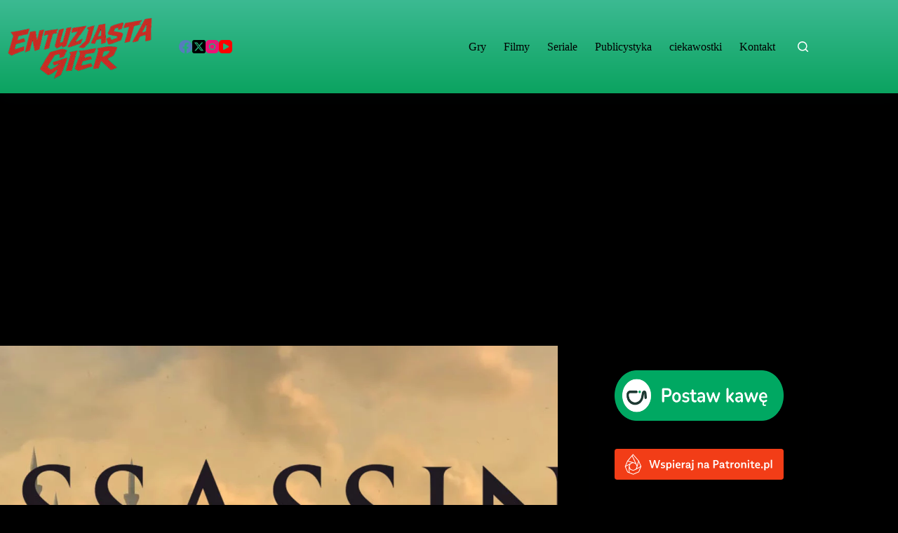

--- FILE ---
content_type: text/html; charset=UTF-8
request_url: https://entuzjastagier.pl/2019/10/assassins-creed-revelations.html
body_size: 21615
content:
<!doctype html>
<html lang="pl-PL">
<head>
	
	<meta charset="UTF-8">
	<meta name="viewport" content="width=device-width, initial-scale=1, maximum-scale=5, viewport-fit=cover">
	<link rel="profile" href="https://gmpg.org/xfn/11">

	<meta name='robots' content='index, follow, max-image-preview:large, max-snippet:-1, max-video-preview:-1' />

	<!-- This site is optimized with the Yoast SEO plugin v26.8 - https://yoast.com/product/yoast-seo-wordpress/ -->
	<title>Assassin&#039;s Creed: Revelations - recenzja - Entuzjasta Gier</title>
	<meta name="description" content="Assassin&#039;s Creed: Revelations - recenzja. Jeszcze w trakcie powstawania Assassins Creed: Brotherhood, Ubisoft pracował nad dwoma kolejnymi" />
	<link rel="canonical" href="https://entuzjastagier.pl/2019/10/assassins-creed-revelations.html" />
	<meta property="og:locale" content="pl_PL" />
	<meta property="og:type" content="article" />
	<meta property="og:title" content="Assassin&#039;s Creed: Revelations - recenzja - Entuzjasta Gier" />
	<meta property="og:description" content="Assassin&#039;s Creed: Revelations - recenzja. Jeszcze w trakcie powstawania Assassins Creed: Brotherhood, Ubisoft pracował nad dwoma kolejnymi" />
	<meta property="og:url" content="https://entuzjastagier.pl/2019/10/assassins-creed-revelations.html" />
	<meta property="og:site_name" content="Entuzjasta Gier" />
	<meta property="article:publisher" content="https://www.facebook.com/entuzjastagier" />
	<meta property="article:author" content="https://www.facebook.com/entuzjastagier" />
	<meta property="article:published_time" content="2019-10-03T19:08:41+00:00" />
	<meta property="article:modified_time" content="2025-07-27T15:06:12+00:00" />
	<meta property="og:image" content="https://entuzjastagier.pl/wp-content/uploads/2019/10/Assassins-revelations.jpg" />
	<meta property="og:image:width" content="1920" />
	<meta property="og:image:height" content="1080" />
	<meta property="og:image:type" content="image/jpeg" />
	<meta name="author" content="Marcin Tomasz" />
	<meta name="twitter:card" content="summary_large_image" />
	<meta name="twitter:creator" content="@entuzjastagier" />
	<meta name="twitter:site" content="@entuzjastagier" />
	<meta name="twitter:label1" content="Napisane przez" />
	<meta name="twitter:data1" content="Marcin Tomasz" />
	<meta name="twitter:label2" content="Szacowany czas czytania" />
	<meta name="twitter:data2" content="6 minut" />
	<script type="application/ld+json" class="yoast-schema-graph">{"@context":"https://schema.org","@graph":[{"@type":"Article","@id":"https://entuzjastagier.pl/2019/10/assassins-creed-revelations.html#article","isPartOf":{"@id":"https://entuzjastagier.pl/2019/10/assassins-creed-revelations.html"},"author":{"name":"Marcin Tomasz","@id":"https://entuzjastagier.pl/#/schema/person/8bdf9d25b31c2b0bbcbcf726652b293d"},"headline":"Assassin&#8217;s Creed: Revelations &#8211; recenzja","datePublished":"2019-10-03T19:08:41+00:00","dateModified":"2025-07-27T15:06:12+00:00","mainEntityOfPage":{"@id":"https://entuzjastagier.pl/2019/10/assassins-creed-revelations.html"},"wordCount":988,"commentCount":1,"publisher":{"@id":"https://entuzjastagier.pl/#/schema/person/8bdf9d25b31c2b0bbcbcf726652b293d"},"image":{"@id":"https://entuzjastagier.pl/2019/10/assassins-creed-revelations.html#primaryimage"},"thumbnailUrl":"https://entuzjastagier.pl/wp-content/uploads/2019/10/Assassins-revelations.jpg","keywords":["Assassin's Creed: Revelations","assassins creed","ezio auditore","Ezio Trilogy","playstation","playstation 4","remaster hd","Revelations","ubisoft"],"articleSection":["Gry","recenzja"],"inLanguage":"pl-PL","potentialAction":[{"@type":"CommentAction","name":"Comment","target":["https://entuzjastagier.pl/2019/10/assassins-creed-revelations.html#respond"]}]},{"@type":"WebPage","@id":"https://entuzjastagier.pl/2019/10/assassins-creed-revelations.html","url":"https://entuzjastagier.pl/2019/10/assassins-creed-revelations.html","name":"Assassin's Creed: Revelations - recenzja - Entuzjasta Gier","isPartOf":{"@id":"https://entuzjastagier.pl/#website"},"primaryImageOfPage":{"@id":"https://entuzjastagier.pl/2019/10/assassins-creed-revelations.html#primaryimage"},"image":{"@id":"https://entuzjastagier.pl/2019/10/assassins-creed-revelations.html#primaryimage"},"thumbnailUrl":"https://entuzjastagier.pl/wp-content/uploads/2019/10/Assassins-revelations.jpg","datePublished":"2019-10-03T19:08:41+00:00","dateModified":"2025-07-27T15:06:12+00:00","description":"Assassin's Creed: Revelations - recenzja. Jeszcze w trakcie powstawania Assassins Creed: Brotherhood, Ubisoft pracował nad dwoma kolejnymi","breadcrumb":{"@id":"https://entuzjastagier.pl/2019/10/assassins-creed-revelations.html#breadcrumb"},"inLanguage":"pl-PL","potentialAction":[{"@type":"ReadAction","target":["https://entuzjastagier.pl/2019/10/assassins-creed-revelations.html"]}]},{"@type":"ImageObject","inLanguage":"pl-PL","@id":"https://entuzjastagier.pl/2019/10/assassins-creed-revelations.html#primaryimage","url":"https://entuzjastagier.pl/wp-content/uploads/2019/10/Assassins-revelations.jpg","contentUrl":"https://entuzjastagier.pl/wp-content/uploads/2019/10/Assassins-revelations.jpg","width":1920,"height":1080,"caption":"Assassin's Creed: Revelations - recenzja"},{"@type":"BreadcrumbList","@id":"https://entuzjastagier.pl/2019/10/assassins-creed-revelations.html#breadcrumb","itemListElement":[{"@type":"ListItem","position":1,"name":"Home","item":"https://entuzjastagier.pl/"},{"@type":"ListItem","position":2,"name":"Assassin&#8217;s Creed: Revelations &#8211; recenzja"}]},{"@type":"WebSite","@id":"https://entuzjastagier.pl/#website","url":"https://entuzjastagier.pl/","name":"Entuzjasta Gier","description":"Gry, filmy, seriale, ciekawostki","publisher":{"@id":"https://entuzjastagier.pl/#/schema/person/8bdf9d25b31c2b0bbcbcf726652b293d"},"potentialAction":[{"@type":"SearchAction","target":{"@type":"EntryPoint","urlTemplate":"https://entuzjastagier.pl/?s={search_term_string}"},"query-input":{"@type":"PropertyValueSpecification","valueRequired":true,"valueName":"search_term_string"}}],"inLanguage":"pl-PL"},{"@type":["Person","Organization"],"@id":"https://entuzjastagier.pl/#/schema/person/8bdf9d25b31c2b0bbcbcf726652b293d","name":"Marcin Tomasz","image":{"@type":"ImageObject","inLanguage":"pl-PL","@id":"https://entuzjastagier.pl/#/schema/person/image/","url":"https://entuzjastagier.pl/wp-content/uploads/2025/06/nowelogo.png","contentUrl":"https://entuzjastagier.pl/wp-content/uploads/2025/06/nowelogo.png","width":731,"height":358,"caption":"Marcin Tomasz"},"logo":{"@id":"https://entuzjastagier.pl/#/schema/person/image/"},"description":"Z wykształcenia ekonomista, a prywatnie pasjonat gier, filmów i seriali. Największą frajdę sprawiają mu mroczne survival horrory oraz gry przygodowe. W wolnym czasie oddaje się podróżom. Jest regularnym bywalcem siłowni.","sameAs":["https://entuzjastagier.pl","https://www.facebook.com/entuzjastagier","https://www.instagram.com/entuzjastagier/","https://x.com/entuzjastagier","https://www.youtube.com/channel/UCnNvsDxIduN3W4UxNIf_D0A"]}]}</script>
	<!-- / Yoast SEO plugin. -->


<link rel="alternate" type="application/rss+xml" title="Entuzjasta Gier &raquo; Kanał z wpisami" href="https://entuzjastagier.pl/feed" />
<link rel="alternate" type="application/rss+xml" title="Entuzjasta Gier &raquo; Kanał z komentarzami" href="https://entuzjastagier.pl/comments/feed" />
<script id="wpp-js" src="https://entuzjastagier.pl/wp-content/plugins/wordpress-popular-posts/assets/js/wpp.min.js?ver=7.3.6" data-sampling="0" data-sampling-rate="100" data-api-url="https://entuzjastagier.pl/wp-json/wordpress-popular-posts" data-post-id="3281" data-token="d592949a6e" data-lang="0" data-debug="0"></script>
<link rel="alternate" type="application/rss+xml" title="Entuzjasta Gier &raquo; Assassin&#8217;s Creed: Revelations &#8211; recenzja Kanał z komentarzami" href="https://entuzjastagier.pl/2019/10/assassins-creed-revelations.html/feed" />
<link rel="alternate" title="oEmbed (JSON)" type="application/json+oembed" href="https://entuzjastagier.pl/wp-json/oembed/1.0/embed?url=https%3A%2F%2Fentuzjastagier.pl%2F2019%2F10%2Fassassins-creed-revelations.html" />
<link rel="alternate" title="oEmbed (XML)" type="text/xml+oembed" href="https://entuzjastagier.pl/wp-json/oembed/1.0/embed?url=https%3A%2F%2Fentuzjastagier.pl%2F2019%2F10%2Fassassins-creed-revelations.html&#038;format=xml" />
<style id='wp-img-auto-sizes-contain-inline-css'>
img:is([sizes=auto i],[sizes^="auto," i]){contain-intrinsic-size:3000px 1500px}
/*# sourceURL=wp-img-auto-sizes-contain-inline-css */
</style>
<link rel="stylesheet" href="https://entuzjastagier.pl/wp-content/cache/minify/acd5a.css" media="all" />



<style id='global-styles-inline-css'>
:root{--wp--preset--aspect-ratio--square: 1;--wp--preset--aspect-ratio--4-3: 4/3;--wp--preset--aspect-ratio--3-4: 3/4;--wp--preset--aspect-ratio--3-2: 3/2;--wp--preset--aspect-ratio--2-3: 2/3;--wp--preset--aspect-ratio--16-9: 16/9;--wp--preset--aspect-ratio--9-16: 9/16;--wp--preset--color--black: #000000;--wp--preset--color--cyan-bluish-gray: #abb8c3;--wp--preset--color--white: #ffffff;--wp--preset--color--pale-pink: #f78da7;--wp--preset--color--vivid-red: #cf2e2e;--wp--preset--color--luminous-vivid-orange: #ff6900;--wp--preset--color--luminous-vivid-amber: #fcb900;--wp--preset--color--light-green-cyan: #7bdcb5;--wp--preset--color--vivid-green-cyan: #00d084;--wp--preset--color--pale-cyan-blue: #8ed1fc;--wp--preset--color--vivid-cyan-blue: #0693e3;--wp--preset--color--vivid-purple: #9b51e0;--wp--preset--color--palette-color-1: var(--theme-palette-color-1, #2872fa);--wp--preset--color--palette-color-2: var(--theme-palette-color-2, #1559ed);--wp--preset--color--palette-color-3: var(--theme-palette-color-3, #3A4F66);--wp--preset--color--palette-color-4: var(--theme-palette-color-4, #192a3d);--wp--preset--color--palette-color-5: var(--theme-palette-color-5, #e1e8ed);--wp--preset--color--palette-color-6: var(--theme-palette-color-6, #f2f5f7);--wp--preset--color--palette-color-7: var(--theme-palette-color-7, #FAFBFC);--wp--preset--color--palette-color-8: var(--theme-palette-color-8, #ffffff);--wp--preset--gradient--vivid-cyan-blue-to-vivid-purple: linear-gradient(135deg,rgb(6,147,227) 0%,rgb(155,81,224) 100%);--wp--preset--gradient--light-green-cyan-to-vivid-green-cyan: linear-gradient(135deg,rgb(122,220,180) 0%,rgb(0,208,130) 100%);--wp--preset--gradient--luminous-vivid-amber-to-luminous-vivid-orange: linear-gradient(135deg,rgb(252,185,0) 0%,rgb(255,105,0) 100%);--wp--preset--gradient--luminous-vivid-orange-to-vivid-red: linear-gradient(135deg,rgb(255,105,0) 0%,rgb(207,46,46) 100%);--wp--preset--gradient--very-light-gray-to-cyan-bluish-gray: linear-gradient(135deg,rgb(238,238,238) 0%,rgb(169,184,195) 100%);--wp--preset--gradient--cool-to-warm-spectrum: linear-gradient(135deg,rgb(74,234,220) 0%,rgb(151,120,209) 20%,rgb(207,42,186) 40%,rgb(238,44,130) 60%,rgb(251,105,98) 80%,rgb(254,248,76) 100%);--wp--preset--gradient--blush-light-purple: linear-gradient(135deg,rgb(255,206,236) 0%,rgb(152,150,240) 100%);--wp--preset--gradient--blush-bordeaux: linear-gradient(135deg,rgb(254,205,165) 0%,rgb(254,45,45) 50%,rgb(107,0,62) 100%);--wp--preset--gradient--luminous-dusk: linear-gradient(135deg,rgb(255,203,112) 0%,rgb(199,81,192) 50%,rgb(65,88,208) 100%);--wp--preset--gradient--pale-ocean: linear-gradient(135deg,rgb(255,245,203) 0%,rgb(182,227,212) 50%,rgb(51,167,181) 100%);--wp--preset--gradient--electric-grass: linear-gradient(135deg,rgb(202,248,128) 0%,rgb(113,206,126) 100%);--wp--preset--gradient--midnight: linear-gradient(135deg,rgb(2,3,129) 0%,rgb(40,116,252) 100%);--wp--preset--gradient--juicy-peach: linear-gradient(to right, #ffecd2 0%, #fcb69f 100%);--wp--preset--gradient--young-passion: linear-gradient(to right, #ff8177 0%, #ff867a 0%, #ff8c7f 21%, #f99185 52%, #cf556c 78%, #b12a5b 100%);--wp--preset--gradient--true-sunset: linear-gradient(to right, #fa709a 0%, #fee140 100%);--wp--preset--gradient--morpheus-den: linear-gradient(to top, #30cfd0 0%, #330867 100%);--wp--preset--gradient--plum-plate: linear-gradient(135deg, #667eea 0%, #764ba2 100%);--wp--preset--gradient--aqua-splash: linear-gradient(15deg, #13547a 0%, #80d0c7 100%);--wp--preset--gradient--love-kiss: linear-gradient(to top, #ff0844 0%, #ffb199 100%);--wp--preset--gradient--new-retrowave: linear-gradient(to top, #3b41c5 0%, #a981bb 49%, #ffc8a9 100%);--wp--preset--gradient--plum-bath: linear-gradient(to top, #cc208e 0%, #6713d2 100%);--wp--preset--gradient--high-flight: linear-gradient(to right, #0acffe 0%, #495aff 100%);--wp--preset--gradient--teen-party: linear-gradient(-225deg, #FF057C 0%, #8D0B93 50%, #321575 100%);--wp--preset--gradient--fabled-sunset: linear-gradient(-225deg, #231557 0%, #44107A 29%, #FF1361 67%, #FFF800 100%);--wp--preset--gradient--arielle-smile: radial-gradient(circle 248px at center, #16d9e3 0%, #30c7ec 47%, #46aef7 100%);--wp--preset--gradient--itmeo-branding: linear-gradient(180deg, #2af598 0%, #009efd 100%);--wp--preset--gradient--deep-blue: linear-gradient(to right, #6a11cb 0%, #2575fc 100%);--wp--preset--gradient--strong-bliss: linear-gradient(to right, #f78ca0 0%, #f9748f 19%, #fd868c 60%, #fe9a8b 100%);--wp--preset--gradient--sweet-period: linear-gradient(to top, #3f51b1 0%, #5a55ae 13%, #7b5fac 25%, #8f6aae 38%, #a86aa4 50%, #cc6b8e 62%, #f18271 75%, #f3a469 87%, #f7c978 100%);--wp--preset--gradient--purple-division: linear-gradient(to top, #7028e4 0%, #e5b2ca 100%);--wp--preset--gradient--cold-evening: linear-gradient(to top, #0c3483 0%, #a2b6df 100%, #6b8cce 100%, #a2b6df 100%);--wp--preset--gradient--mountain-rock: linear-gradient(to right, #868f96 0%, #596164 100%);--wp--preset--gradient--desert-hump: linear-gradient(to top, #c79081 0%, #dfa579 100%);--wp--preset--gradient--ethernal-constance: linear-gradient(to top, #09203f 0%, #537895 100%);--wp--preset--gradient--happy-memories: linear-gradient(-60deg, #ff5858 0%, #f09819 100%);--wp--preset--gradient--grown-early: linear-gradient(to top, #0ba360 0%, #3cba92 100%);--wp--preset--gradient--morning-salad: linear-gradient(-225deg, #B7F8DB 0%, #50A7C2 100%);--wp--preset--gradient--night-call: linear-gradient(-225deg, #AC32E4 0%, #7918F2 48%, #4801FF 100%);--wp--preset--gradient--mind-crawl: linear-gradient(-225deg, #473B7B 0%, #3584A7 51%, #30D2BE 100%);--wp--preset--gradient--angel-care: linear-gradient(-225deg, #FFE29F 0%, #FFA99F 48%, #FF719A 100%);--wp--preset--gradient--juicy-cake: linear-gradient(to top, #e14fad 0%, #f9d423 100%);--wp--preset--gradient--rich-metal: linear-gradient(to right, #d7d2cc 0%, #304352 100%);--wp--preset--gradient--mole-hall: linear-gradient(-20deg, #616161 0%, #9bc5c3 100%);--wp--preset--gradient--cloudy-knoxville: linear-gradient(120deg, #fdfbfb 0%, #ebedee 100%);--wp--preset--gradient--soft-grass: linear-gradient(to top, #c1dfc4 0%, #deecdd 100%);--wp--preset--gradient--saint-petersburg: linear-gradient(135deg, #f5f7fa 0%, #c3cfe2 100%);--wp--preset--gradient--everlasting-sky: linear-gradient(135deg, #fdfcfb 0%, #e2d1c3 100%);--wp--preset--gradient--kind-steel: linear-gradient(-20deg, #e9defa 0%, #fbfcdb 100%);--wp--preset--gradient--over-sun: linear-gradient(60deg, #abecd6 0%, #fbed96 100%);--wp--preset--gradient--premium-white: linear-gradient(to top, #d5d4d0 0%, #d5d4d0 1%, #eeeeec 31%, #efeeec 75%, #e9e9e7 100%);--wp--preset--gradient--clean-mirror: linear-gradient(45deg, #93a5cf 0%, #e4efe9 100%);--wp--preset--gradient--wild-apple: linear-gradient(to top, #d299c2 0%, #fef9d7 100%);--wp--preset--gradient--snow-again: linear-gradient(to top, #e6e9f0 0%, #eef1f5 100%);--wp--preset--gradient--confident-cloud: linear-gradient(to top, #dad4ec 0%, #dad4ec 1%, #f3e7e9 100%);--wp--preset--gradient--glass-water: linear-gradient(to top, #dfe9f3 0%, white 100%);--wp--preset--gradient--perfect-white: linear-gradient(-225deg, #E3FDF5 0%, #FFE6FA 100%);--wp--preset--font-size--small: 13px;--wp--preset--font-size--medium: 20px;--wp--preset--font-size--large: clamp(22px, 1.375rem + ((1vw - 3.2px) * 0.625), 30px);--wp--preset--font-size--x-large: clamp(30px, 1.875rem + ((1vw - 3.2px) * 1.563), 50px);--wp--preset--font-size--xx-large: clamp(45px, 2.813rem + ((1vw - 3.2px) * 2.734), 80px);--wp--preset--spacing--20: 0.44rem;--wp--preset--spacing--30: 0.67rem;--wp--preset--spacing--40: 1rem;--wp--preset--spacing--50: 1.5rem;--wp--preset--spacing--60: 2.25rem;--wp--preset--spacing--70: 3.38rem;--wp--preset--spacing--80: 5.06rem;--wp--preset--shadow--natural: 6px 6px 9px rgba(0, 0, 0, 0.2);--wp--preset--shadow--deep: 12px 12px 50px rgba(0, 0, 0, 0.4);--wp--preset--shadow--sharp: 6px 6px 0px rgba(0, 0, 0, 0.2);--wp--preset--shadow--outlined: 6px 6px 0px -3px rgb(255, 255, 255), 6px 6px rgb(0, 0, 0);--wp--preset--shadow--crisp: 6px 6px 0px rgb(0, 0, 0);}:root { --wp--style--global--content-size: var(--theme-block-max-width);--wp--style--global--wide-size: var(--theme-block-wide-max-width); }:where(body) { margin: 0; }.wp-site-blocks > .alignleft { float: left; margin-right: 2em; }.wp-site-blocks > .alignright { float: right; margin-left: 2em; }.wp-site-blocks > .aligncenter { justify-content: center; margin-left: auto; margin-right: auto; }:where(.wp-site-blocks) > * { margin-block-start: var(--theme-content-spacing); margin-block-end: 0; }:where(.wp-site-blocks) > :first-child { margin-block-start: 0; }:where(.wp-site-blocks) > :last-child { margin-block-end: 0; }:root { --wp--style--block-gap: var(--theme-content-spacing); }:root :where(.is-layout-flow) > :first-child{margin-block-start: 0;}:root :where(.is-layout-flow) > :last-child{margin-block-end: 0;}:root :where(.is-layout-flow) > *{margin-block-start: var(--theme-content-spacing);margin-block-end: 0;}:root :where(.is-layout-constrained) > :first-child{margin-block-start: 0;}:root :where(.is-layout-constrained) > :last-child{margin-block-end: 0;}:root :where(.is-layout-constrained) > *{margin-block-start: var(--theme-content-spacing);margin-block-end: 0;}:root :where(.is-layout-flex){gap: var(--theme-content-spacing);}:root :where(.is-layout-grid){gap: var(--theme-content-spacing);}.is-layout-flow > .alignleft{float: left;margin-inline-start: 0;margin-inline-end: 2em;}.is-layout-flow > .alignright{float: right;margin-inline-start: 2em;margin-inline-end: 0;}.is-layout-flow > .aligncenter{margin-left: auto !important;margin-right: auto !important;}.is-layout-constrained > .alignleft{float: left;margin-inline-start: 0;margin-inline-end: 2em;}.is-layout-constrained > .alignright{float: right;margin-inline-start: 2em;margin-inline-end: 0;}.is-layout-constrained > .aligncenter{margin-left: auto !important;margin-right: auto !important;}.is-layout-constrained > :where(:not(.alignleft):not(.alignright):not(.alignfull)){max-width: var(--wp--style--global--content-size);margin-left: auto !important;margin-right: auto !important;}.is-layout-constrained > .alignwide{max-width: var(--wp--style--global--wide-size);}body .is-layout-flex{display: flex;}.is-layout-flex{flex-wrap: wrap;align-items: center;}.is-layout-flex > :is(*, div){margin: 0;}body .is-layout-grid{display: grid;}.is-layout-grid > :is(*, div){margin: 0;}body{padding-top: 0px;padding-right: 0px;padding-bottom: 0px;padding-left: 0px;}:root :where(.wp-element-button, .wp-block-button__link){font-style: inherit;font-weight: inherit;letter-spacing: inherit;text-transform: inherit;}.has-black-color{color: var(--wp--preset--color--black) !important;}.has-cyan-bluish-gray-color{color: var(--wp--preset--color--cyan-bluish-gray) !important;}.has-white-color{color: var(--wp--preset--color--white) !important;}.has-pale-pink-color{color: var(--wp--preset--color--pale-pink) !important;}.has-vivid-red-color{color: var(--wp--preset--color--vivid-red) !important;}.has-luminous-vivid-orange-color{color: var(--wp--preset--color--luminous-vivid-orange) !important;}.has-luminous-vivid-amber-color{color: var(--wp--preset--color--luminous-vivid-amber) !important;}.has-light-green-cyan-color{color: var(--wp--preset--color--light-green-cyan) !important;}.has-vivid-green-cyan-color{color: var(--wp--preset--color--vivid-green-cyan) !important;}.has-pale-cyan-blue-color{color: var(--wp--preset--color--pale-cyan-blue) !important;}.has-vivid-cyan-blue-color{color: var(--wp--preset--color--vivid-cyan-blue) !important;}.has-vivid-purple-color{color: var(--wp--preset--color--vivid-purple) !important;}.has-palette-color-1-color{color: var(--wp--preset--color--palette-color-1) !important;}.has-palette-color-2-color{color: var(--wp--preset--color--palette-color-2) !important;}.has-palette-color-3-color{color: var(--wp--preset--color--palette-color-3) !important;}.has-palette-color-4-color{color: var(--wp--preset--color--palette-color-4) !important;}.has-palette-color-5-color{color: var(--wp--preset--color--palette-color-5) !important;}.has-palette-color-6-color{color: var(--wp--preset--color--palette-color-6) !important;}.has-palette-color-7-color{color: var(--wp--preset--color--palette-color-7) !important;}.has-palette-color-8-color{color: var(--wp--preset--color--palette-color-8) !important;}.has-black-background-color{background-color: var(--wp--preset--color--black) !important;}.has-cyan-bluish-gray-background-color{background-color: var(--wp--preset--color--cyan-bluish-gray) !important;}.has-white-background-color{background-color: var(--wp--preset--color--white) !important;}.has-pale-pink-background-color{background-color: var(--wp--preset--color--pale-pink) !important;}.has-vivid-red-background-color{background-color: var(--wp--preset--color--vivid-red) !important;}.has-luminous-vivid-orange-background-color{background-color: var(--wp--preset--color--luminous-vivid-orange) !important;}.has-luminous-vivid-amber-background-color{background-color: var(--wp--preset--color--luminous-vivid-amber) !important;}.has-light-green-cyan-background-color{background-color: var(--wp--preset--color--light-green-cyan) !important;}.has-vivid-green-cyan-background-color{background-color: var(--wp--preset--color--vivid-green-cyan) !important;}.has-pale-cyan-blue-background-color{background-color: var(--wp--preset--color--pale-cyan-blue) !important;}.has-vivid-cyan-blue-background-color{background-color: var(--wp--preset--color--vivid-cyan-blue) !important;}.has-vivid-purple-background-color{background-color: var(--wp--preset--color--vivid-purple) !important;}.has-palette-color-1-background-color{background-color: var(--wp--preset--color--palette-color-1) !important;}.has-palette-color-2-background-color{background-color: var(--wp--preset--color--palette-color-2) !important;}.has-palette-color-3-background-color{background-color: var(--wp--preset--color--palette-color-3) !important;}.has-palette-color-4-background-color{background-color: var(--wp--preset--color--palette-color-4) !important;}.has-palette-color-5-background-color{background-color: var(--wp--preset--color--palette-color-5) !important;}.has-palette-color-6-background-color{background-color: var(--wp--preset--color--palette-color-6) !important;}.has-palette-color-7-background-color{background-color: var(--wp--preset--color--palette-color-7) !important;}.has-palette-color-8-background-color{background-color: var(--wp--preset--color--palette-color-8) !important;}.has-black-border-color{border-color: var(--wp--preset--color--black) !important;}.has-cyan-bluish-gray-border-color{border-color: var(--wp--preset--color--cyan-bluish-gray) !important;}.has-white-border-color{border-color: var(--wp--preset--color--white) !important;}.has-pale-pink-border-color{border-color: var(--wp--preset--color--pale-pink) !important;}.has-vivid-red-border-color{border-color: var(--wp--preset--color--vivid-red) !important;}.has-luminous-vivid-orange-border-color{border-color: var(--wp--preset--color--luminous-vivid-orange) !important;}.has-luminous-vivid-amber-border-color{border-color: var(--wp--preset--color--luminous-vivid-amber) !important;}.has-light-green-cyan-border-color{border-color: var(--wp--preset--color--light-green-cyan) !important;}.has-vivid-green-cyan-border-color{border-color: var(--wp--preset--color--vivid-green-cyan) !important;}.has-pale-cyan-blue-border-color{border-color: var(--wp--preset--color--pale-cyan-blue) !important;}.has-vivid-cyan-blue-border-color{border-color: var(--wp--preset--color--vivid-cyan-blue) !important;}.has-vivid-purple-border-color{border-color: var(--wp--preset--color--vivid-purple) !important;}.has-palette-color-1-border-color{border-color: var(--wp--preset--color--palette-color-1) !important;}.has-palette-color-2-border-color{border-color: var(--wp--preset--color--palette-color-2) !important;}.has-palette-color-3-border-color{border-color: var(--wp--preset--color--palette-color-3) !important;}.has-palette-color-4-border-color{border-color: var(--wp--preset--color--palette-color-4) !important;}.has-palette-color-5-border-color{border-color: var(--wp--preset--color--palette-color-5) !important;}.has-palette-color-6-border-color{border-color: var(--wp--preset--color--palette-color-6) !important;}.has-palette-color-7-border-color{border-color: var(--wp--preset--color--palette-color-7) !important;}.has-palette-color-8-border-color{border-color: var(--wp--preset--color--palette-color-8) !important;}.has-vivid-cyan-blue-to-vivid-purple-gradient-background{background: var(--wp--preset--gradient--vivid-cyan-blue-to-vivid-purple) !important;}.has-light-green-cyan-to-vivid-green-cyan-gradient-background{background: var(--wp--preset--gradient--light-green-cyan-to-vivid-green-cyan) !important;}.has-luminous-vivid-amber-to-luminous-vivid-orange-gradient-background{background: var(--wp--preset--gradient--luminous-vivid-amber-to-luminous-vivid-orange) !important;}.has-luminous-vivid-orange-to-vivid-red-gradient-background{background: var(--wp--preset--gradient--luminous-vivid-orange-to-vivid-red) !important;}.has-very-light-gray-to-cyan-bluish-gray-gradient-background{background: var(--wp--preset--gradient--very-light-gray-to-cyan-bluish-gray) !important;}.has-cool-to-warm-spectrum-gradient-background{background: var(--wp--preset--gradient--cool-to-warm-spectrum) !important;}.has-blush-light-purple-gradient-background{background: var(--wp--preset--gradient--blush-light-purple) !important;}.has-blush-bordeaux-gradient-background{background: var(--wp--preset--gradient--blush-bordeaux) !important;}.has-luminous-dusk-gradient-background{background: var(--wp--preset--gradient--luminous-dusk) !important;}.has-pale-ocean-gradient-background{background: var(--wp--preset--gradient--pale-ocean) !important;}.has-electric-grass-gradient-background{background: var(--wp--preset--gradient--electric-grass) !important;}.has-midnight-gradient-background{background: var(--wp--preset--gradient--midnight) !important;}.has-juicy-peach-gradient-background{background: var(--wp--preset--gradient--juicy-peach) !important;}.has-young-passion-gradient-background{background: var(--wp--preset--gradient--young-passion) !important;}.has-true-sunset-gradient-background{background: var(--wp--preset--gradient--true-sunset) !important;}.has-morpheus-den-gradient-background{background: var(--wp--preset--gradient--morpheus-den) !important;}.has-plum-plate-gradient-background{background: var(--wp--preset--gradient--plum-plate) !important;}.has-aqua-splash-gradient-background{background: var(--wp--preset--gradient--aqua-splash) !important;}.has-love-kiss-gradient-background{background: var(--wp--preset--gradient--love-kiss) !important;}.has-new-retrowave-gradient-background{background: var(--wp--preset--gradient--new-retrowave) !important;}.has-plum-bath-gradient-background{background: var(--wp--preset--gradient--plum-bath) !important;}.has-high-flight-gradient-background{background: var(--wp--preset--gradient--high-flight) !important;}.has-teen-party-gradient-background{background: var(--wp--preset--gradient--teen-party) !important;}.has-fabled-sunset-gradient-background{background: var(--wp--preset--gradient--fabled-sunset) !important;}.has-arielle-smile-gradient-background{background: var(--wp--preset--gradient--arielle-smile) !important;}.has-itmeo-branding-gradient-background{background: var(--wp--preset--gradient--itmeo-branding) !important;}.has-deep-blue-gradient-background{background: var(--wp--preset--gradient--deep-blue) !important;}.has-strong-bliss-gradient-background{background: var(--wp--preset--gradient--strong-bliss) !important;}.has-sweet-period-gradient-background{background: var(--wp--preset--gradient--sweet-period) !important;}.has-purple-division-gradient-background{background: var(--wp--preset--gradient--purple-division) !important;}.has-cold-evening-gradient-background{background: var(--wp--preset--gradient--cold-evening) !important;}.has-mountain-rock-gradient-background{background: var(--wp--preset--gradient--mountain-rock) !important;}.has-desert-hump-gradient-background{background: var(--wp--preset--gradient--desert-hump) !important;}.has-ethernal-constance-gradient-background{background: var(--wp--preset--gradient--ethernal-constance) !important;}.has-happy-memories-gradient-background{background: var(--wp--preset--gradient--happy-memories) !important;}.has-grown-early-gradient-background{background: var(--wp--preset--gradient--grown-early) !important;}.has-morning-salad-gradient-background{background: var(--wp--preset--gradient--morning-salad) !important;}.has-night-call-gradient-background{background: var(--wp--preset--gradient--night-call) !important;}.has-mind-crawl-gradient-background{background: var(--wp--preset--gradient--mind-crawl) !important;}.has-angel-care-gradient-background{background: var(--wp--preset--gradient--angel-care) !important;}.has-juicy-cake-gradient-background{background: var(--wp--preset--gradient--juicy-cake) !important;}.has-rich-metal-gradient-background{background: var(--wp--preset--gradient--rich-metal) !important;}.has-mole-hall-gradient-background{background: var(--wp--preset--gradient--mole-hall) !important;}.has-cloudy-knoxville-gradient-background{background: var(--wp--preset--gradient--cloudy-knoxville) !important;}.has-soft-grass-gradient-background{background: var(--wp--preset--gradient--soft-grass) !important;}.has-saint-petersburg-gradient-background{background: var(--wp--preset--gradient--saint-petersburg) !important;}.has-everlasting-sky-gradient-background{background: var(--wp--preset--gradient--everlasting-sky) !important;}.has-kind-steel-gradient-background{background: var(--wp--preset--gradient--kind-steel) !important;}.has-over-sun-gradient-background{background: var(--wp--preset--gradient--over-sun) !important;}.has-premium-white-gradient-background{background: var(--wp--preset--gradient--premium-white) !important;}.has-clean-mirror-gradient-background{background: var(--wp--preset--gradient--clean-mirror) !important;}.has-wild-apple-gradient-background{background: var(--wp--preset--gradient--wild-apple) !important;}.has-snow-again-gradient-background{background: var(--wp--preset--gradient--snow-again) !important;}.has-confident-cloud-gradient-background{background: var(--wp--preset--gradient--confident-cloud) !important;}.has-glass-water-gradient-background{background: var(--wp--preset--gradient--glass-water) !important;}.has-perfect-white-gradient-background{background: var(--wp--preset--gradient--perfect-white) !important;}.has-small-font-size{font-size: var(--wp--preset--font-size--small) !important;}.has-medium-font-size{font-size: var(--wp--preset--font-size--medium) !important;}.has-large-font-size{font-size: var(--wp--preset--font-size--large) !important;}.has-x-large-font-size{font-size: var(--wp--preset--font-size--x-large) !important;}.has-xx-large-font-size{font-size: var(--wp--preset--font-size--xx-large) !important;}
:root :where(.wp-block-pullquote){font-size: clamp(0.984em, 0.984rem + ((1vw - 0.2em) * 0.645), 1.5em);line-height: 1.6;}
/*# sourceURL=global-styles-inline-css */
</style>
<link rel="stylesheet" href="https://entuzjastagier.pl/wp-content/cache/minify/e8257.css" media="all" />







<style id='lazyload-video-css-inline-css'>
.entry-content a.lazy-load-youtube, a.lazy-load-youtube, .lazy-load-vimeo{ background-size: cover; }
/*# sourceURL=lazyload-video-css-inline-css */
</style>
<link rel="https://api.w.org/" href="https://entuzjastagier.pl/wp-json/" /><link rel="alternate" title="JSON" type="application/json" href="https://entuzjastagier.pl/wp-json/wp/v2/posts/3281" /><link rel="EditURI" type="application/rsd+xml" title="RSD" href="https://entuzjastagier.pl/xmlrpc.php?rsd" />
<meta name="generator" content="WordPress 6.9" />
<link rel='shortlink' href='https://entuzjastagier.pl/?p=3281' />
<script async src="https://pagead2.googlesyndication.com/pagead/js/adsbygoogle.js?client=ca-pub-2883916206957951"
     crossorigin="anonymous"></script>
            <style id="wpp-loading-animation-styles">@-webkit-keyframes bgslide{from{background-position-x:0}to{background-position-x:-200%}}@keyframes bgslide{from{background-position-x:0}to{background-position-x:-200%}}.wpp-widget-block-placeholder,.wpp-shortcode-placeholder{margin:0 auto;width:60px;height:3px;background:#dd3737;background:linear-gradient(90deg,#dd3737 0%,#571313 10%,#dd3737 100%);background-size:200% auto;border-radius:3px;-webkit-animation:bgslide 1s infinite linear;animation:bgslide 1s infinite linear}</style>
            <noscript><link rel="stylesheet" href="https://entuzjastagier.pl/wp-content/cache/minify/14523.css" media="all" />
</noscript>
<style id="ct-main-styles-inline-css">[data-header*="type-1"] .ct-header [data-id="logo"] .site-logo-container {--logo-max-height:115px;} [data-header*="type-1"] .ct-header [data-id="logo"] .site-title {--theme-font-weight:700;--theme-font-style:normal;--theme-text-transform:none;--theme-text-decoration:none;--theme-font-size:33px;--theme-line-height:1;--theme-letter-spacing:0em;--theme-link-initial-color:#000000;} [data-header*="type-1"] .ct-header [data-id="menu"] > ul > li > a {--theme-font-weight:700;--theme-font-style:normal;--theme-text-transform:uppercase;--theme-font-size:14px;--theme-line-height:1.3;--theme-link-initial-color:#000000;} [data-header*="type-1"] .ct-header [data-id="menu"] .sub-menu .ct-menu-link {--theme-link-initial-color:var(--theme-palette-color-8);--theme-font-weight:500;--theme-font-style:normal;--theme-font-size:12px;} [data-header*="type-1"] .ct-header [data-id="menu"] .sub-menu {--dropdown-divider:1px dashed rgba(255, 255, 255, 0.1);--theme-box-shadow:0px 10px 20px rgba(21, 90, 237, 0);--theme-border-radius:0px 0px 2px 2px;} [data-header*="type-1"] .ct-header [data-row*="middle"] {--height:133px;background-color:initial;background-image:linear-gradient(to top, #0ba360 0%, #3cba92 100%);--theme-border-top:none;--theme-border-bottom:none;--theme-box-shadow:0px 10px 20px rgba(44,62,80,0.05);} [data-header*="type-1"] .ct-header [data-row*="middle"] > div {--theme-border-top:none;--theme-border-bottom:none;} [data-header*="type-1"] [data-id="mobile-menu"] {--theme-font-weight:700;--theme-font-style:normal;--theme-font-size:20px;--theme-link-initial-color:#ffffff;--mobile-menu-divider:none;} [data-header*="type-1"] #offcanvas {--theme-box-shadow:0px 0px 70px rgba(0, 0, 0, 0.35);--side-panel-width:500px;--panel-content-height:100%;} [data-header*="type-1"] #offcanvas .ct-panel-inner {background-color:rgba(18, 21, 25, 0.98);} [data-header*="type-1"] [data-id="search"] .ct-label {--theme-font-weight:600;--theme-font-style:normal;--theme-text-transform:uppercase;--theme-font-size:12px;} [data-header*="type-1"] #search-modal .ct-search-results {--theme-font-weight:500;--theme-font-style:normal;--theme-font-size:14px;--theme-line-height:1.4;} [data-header*="type-1"] #search-modal .ct-search-form {--theme-link-initial-color:#ffffff;--theme-form-text-initial-color:#ffffff;--theme-form-text-focus-color:#ffffff;--theme-form-field-border-initial-color:rgba(255, 255, 255, 0.2);--theme-button-text-initial-color:rgba(255, 255, 255, 0.7);--theme-button-text-hover-color:#ffffff;--theme-button-background-initial-color:var(--theme-palette-color-1);--theme-button-background-hover-color:var(--theme-palette-color-1);} [data-header*="type-1"] #search-modal {background-color:rgba(18, 21, 25, 0.98);} [data-header*="type-1"] [data-id="socials"].ct-header-socials {--theme-icon-size:19px;} [data-header*="type-1"] [data-id="socials"].ct-header-socials .ct-label {--theme-font-weight:600;--theme-font-style:normal;--theme-text-transform:uppercase;--theme-font-size:12px;} [data-header*="type-1"] [data-id="socials"].ct-header-socials [data-color="custom"] {--background-color:rgba(218, 222, 228, 0.3);--background-hover-color:var(--theme-palette-color-1);} [data-header*="type-1"] [data-id="trigger"] {--theme-icon-size:18px;--toggle-button-radius:3px;} [data-header*="type-1"] [data-id="trigger"]:not([data-design="simple"]) {--toggle-button-padding:10px;} [data-header*="type-1"] [data-id="trigger"] .ct-label {--theme-font-weight:600;--theme-font-style:normal;--theme-text-transform:uppercase;--theme-font-size:12px;} [data-header*="type-1"] {--header-height:133px;} [data-header*="type-1"] .ct-header {background-color:initial;background-image:linear-gradient(to top, #0ba360 0%, #3cba92 100%);} [data-footer*="type-1"] .ct-footer [data-row*="bottom"] > div {--container-spacing:25px;--theme-border:none;--theme-border-top:none;--theme-border-bottom:none;--grid-template-columns:initial;} [data-footer*="type-1"] .ct-footer [data-row*="bottom"] .widget-title {--theme-font-size:16px;} [data-footer*="type-1"] .ct-footer [data-row*="bottom"] {--theme-border-top:none;--theme-border-bottom:none;background-color:transparent;} [data-footer*="type-1"] [data-id="copyright"] {--theme-font-weight:400;--theme-font-style:normal;--theme-font-size:15px;--theme-line-height:1.3;} [data-footer*="type-1"] .ct-footer [data-row*="middle"] > div {--container-spacing:70px;--theme-border:none;--theme-border-top:none;--theme-border-bottom:none;--grid-template-columns:repeat(3, 1fr);} [data-footer*="type-1"] .ct-footer [data-row*="middle"] .widget-title {--theme-font-size:16px;} [data-footer*="type-1"] .ct-footer [data-row*="middle"] {--theme-border-top:none;--theme-border-bottom:none;background-color:transparent;} [data-footer*="type-1"][data-footer*="reveal"] .site-main {--footer-box-shadow:0px 30px 50px rgba(0, 0, 0, 0.1);} [data-footer*="type-1"] .ct-footer {background-color:var(--theme-palette-color-6);} [data-footer*="type-1"] footer.ct-container {--footer-container-bottom-offset:50px;--footer-container-padding:0px 35px;}:root {--theme-font-family:var(--theme-font-stack-default);--theme-font-weight:400;--theme-font-style:normal;--theme-text-transform:none;--theme-text-decoration:none;--theme-font-size:16px;--theme-line-height:1.65;--theme-letter-spacing:0em;--theme-button-font-weight:500;--theme-button-font-style:normal;--theme-button-font-size:15px;--has-classic-forms:var(--true);--has-modern-forms:var(--false);--theme-form-field-border-initial-color:var(--theme-border-color);--theme-form-field-border-focus-color:var(--theme-palette-color-1);--theme-form-selection-field-initial-color:var(--theme-border-color);--theme-form-selection-field-active-color:var(--theme-palette-color-1);--theme-palette-color-1:#2872fa;--theme-palette-color-2:#1559ed;--theme-palette-color-3:#3A4F66;--theme-palette-color-4:#192a3d;--theme-palette-color-5:#e1e8ed;--theme-palette-color-6:#f2f5f7;--theme-palette-color-7:#FAFBFC;--theme-palette-color-8:#ffffff;--theme-text-color:#ffffff;--theme-link-initial-color:var(--theme-palette-color-1);--theme-link-hover-color:var(--theme-palette-color-2);--theme-selection-text-color:#ffffff;--theme-selection-background-color:var(--theme-palette-color-1);--theme-border-color:#ffffff;--theme-headings-color:#e4e8ec;--theme-content-spacing:1.5em;--theme-button-min-height:40px;--theme-button-shadow:none;--theme-button-transform:none;--theme-button-text-initial-color:#ffffff;--theme-button-text-hover-color:#ffffff;--theme-button-background-initial-color:var(--theme-palette-color-1);--theme-button-background-hover-color:var(--theme-palette-color-2);--theme-button-border:none;--theme-button-padding:5px 20px;--theme-normal-container-max-width:1290px;--theme-content-vertical-spacing:60px;--theme-container-edge-spacing:90vw;--theme-narrow-container-max-width:750px;--theme-wide-offset:130px;}h1 {--theme-font-weight:700;--theme-font-style:normal;--theme-font-size:40px;--theme-line-height:1.5;}h2 {--theme-font-weight:700;--theme-font-style:normal;--theme-font-size:35px;--theme-line-height:1.5;}h3 {--theme-font-weight:700;--theme-font-style:normal;--theme-font-size:30px;--theme-line-height:1.5;}h4 {--theme-font-weight:700;--theme-font-style:normal;--theme-font-size:25px;--theme-line-height:1.5;}h5 {--theme-font-weight:700;--theme-font-style:normal;--theme-font-size:20px;--theme-line-height:1.5;}h6 {--theme-font-weight:700;--theme-font-style:normal;--theme-font-size:16px;--theme-line-height:1.5;}.wp-block-pullquote {--theme-font-family:Georgia;--theme-font-weight:600;--theme-font-style:normal;--theme-font-size:25px;}pre, code, samp, kbd {--theme-font-family:monospace;--theme-font-weight:400;--theme-font-style:normal;--theme-font-size:16px;}figcaption {--theme-font-size:14px;}.ct-sidebar .widget-title {--theme-font-size:20px;}.ct-breadcrumbs {--theme-font-weight:600;--theme-font-style:normal;--theme-text-transform:uppercase;--theme-font-size:12px;}body {background-color:#000000;background-image:none;} [data-prefix="single_blog_post"] .entry-header .page-title {--theme-font-size:30px;} [data-prefix="single_blog_post"] .entry-header .entry-meta {--theme-font-weight:600;--theme-font-style:normal;--theme-text-transform:uppercase;--theme-font-size:12px;--theme-line-height:1.3;} [data-prefix="categories"] .entry-header .page-title {--theme-font-size:30px;} [data-prefix="categories"] .entry-header .entry-meta {--theme-font-weight:600;--theme-font-style:normal;--theme-text-transform:uppercase;--theme-font-size:12px;--theme-line-height:1.3;} [data-prefix="search"] .entry-header .page-title {--theme-font-size:30px;} [data-prefix="search"] .entry-header .entry-meta {--theme-font-weight:600;--theme-font-style:normal;--theme-text-transform:uppercase;--theme-font-size:12px;--theme-line-height:1.3;} [data-prefix="author"] .entry-header .page-title {--theme-font-size:30px;} [data-prefix="author"] .entry-header .entry-meta {--theme-font-weight:600;--theme-font-style:normal;--theme-text-transform:uppercase;--theme-font-size:12px;--theme-line-height:1.3;} [data-prefix="author"] .hero-section[data-type="type-2"] {background-color:var(--theme-palette-color-6);background-image:none;--container-padding:50px 0px;} [data-prefix="single_page"] .entry-header .page-title {--theme-font-size:30px;} [data-prefix="single_page"] .entry-header .entry-meta {--theme-font-weight:600;--theme-font-style:normal;--theme-text-transform:uppercase;--theme-font-size:12px;--theme-line-height:1.3;} [data-prefix="blog"] .entry-card .entry-title {--theme-font-size:20px;--theme-line-height:1.3;} [data-prefix="blog"] .entry-card .entry-meta {--theme-font-weight:600;--theme-font-style:normal;--theme-text-transform:uppercase;--theme-font-size:12px;} [data-prefix="blog"] [data-archive="default"] .card-content .ct-media-container {--card-element-spacing:30px;} [data-prefix="categories"] .entries {--grid-template-columns:repeat(3, minmax(0, 1fr));} [data-prefix="categories"] .entry-card .entry-title {--theme-font-size:20px;--theme-line-height:1.3;} [data-prefix="categories"] .entry-card .entry-meta {--theme-font-weight:600;--theme-font-style:normal;--theme-text-transform:uppercase;--theme-font-size:12px;} [data-prefix="categories"] [data-archive="default"] .card-content .ct-media-container {--card-element-spacing:30px;}body[data-prefix="categories"] {background-color:#000000;} [data-prefix="author"] .entries {--grid-template-columns:repeat(3, minmax(0, 1fr));} [data-prefix="author"] .entry-card .entry-title {--theme-font-size:20px;--theme-line-height:1.3;} [data-prefix="author"] .entry-card .entry-meta {--theme-font-weight:600;--theme-font-style:normal;--theme-text-transform:uppercase;--theme-font-size:12px;} [data-prefix="author"] .entry-card {background-color:var(--theme-palette-color-8);--theme-box-shadow:0px 12px 18px -6px rgba(34, 56, 101, 0.04);} [data-prefix="author"] [data-archive="default"] .card-content .entry-meta[data-id="meta_1"] {--card-element-spacing:15px;} [data-prefix="author"] [data-archive="default"] .card-content .ct-media-container {--card-element-spacing:30px;} [data-prefix="author"] [data-archive="default"] .card-content .entry-meta[data-id="meta_2"] {--card-element-spacing:15px;} [data-prefix="search"] .entries {--grid-template-columns:repeat(3, minmax(0, 1fr));} [data-prefix="search"] .entry-card .entry-title {--theme-font-size:20px;--theme-line-height:1.3;} [data-prefix="search"] .entry-excerpt {--theme-text-color:#ffffff;} [data-prefix="search"] .entry-card .entry-meta {--theme-font-weight:600;--theme-font-style:normal;--theme-text-transform:uppercase;--theme-font-size:12px;} [data-prefix="search"] .entry-card {background-color:#000000;--theme-box-shadow:0px 12px 18px -6px rgba(34, 56, 101, 0.04);} [data-prefix="search"] [data-archive="default"] .card-content .ct-media-container {--card-element-spacing:30px;} [data-prefix="search"] [data-archive="default"] .card-content .entry-meta[data-id="meta_2"] {--card-element-spacing:15px;}form textarea {--theme-form-field-height:170px;}.ct-sidebar > * {--theme-text-color:#000000;}.ct-sidebar {--theme-link-initial-color:#ffffff;} [data-sidebar] > aside {--sidebar-background-color:#000000;}aside[data-type="type-2"] {--theme-border:none;--theme-box-shadow:0px 12px 18px -6px rgba(34, 56, 101, 0.04);}aside[data-type="type-3"] {--theme-border:1px solid rgba(224, 229, 235, 0.8);} [data-prefix="single_blog_post"] .post-navigation {--theme-link-initial-color:var(--theme-text-color);} [data-prefix="single_blog_post"] {background-color:#000000;} [data-prefix="single_blog_post"] [class*="ct-container"] > article[class*="post"] {--has-boxed:var(--false);--has-wide:var(--true);} [data-prefix="single_page"] [class*="ct-container"] > article[class*="post"] {--has-boxed:var(--false);--has-wide:var(--true);}@media (max-width: 999.98px) {[data-header*="type-1"] #offcanvas {--side-panel-width:65vw;} [data-footer*="type-1"] .ct-footer [data-row*="bottom"] > div {--grid-template-columns:initial;} [data-footer*="type-1"] .ct-footer [data-row*="middle"] > div {--container-spacing:50px;--grid-template-columns:initial;} [data-footer*="type-1"] footer.ct-container {--footer-container-padding:0vw 4vw;} [data-prefix="categories"] .entries {--grid-template-columns:repeat(2, minmax(0, 1fr));} [data-prefix="author"] .entries {--grid-template-columns:repeat(2, minmax(0, 1fr));} [data-prefix="search"] .entries {--grid-template-columns:repeat(2, minmax(0, 1fr));}}@media (max-width: 689.98px) {[data-header*="type-1"] #offcanvas {--side-panel-width:90vw;} [data-footer*="type-1"] .ct-footer [data-row*="bottom"] > div {--container-spacing:15px;--grid-template-columns:initial;} [data-footer*="type-1"] .ct-footer [data-row*="middle"] > div {--container-spacing:40px;--grid-template-columns:initial;} [data-footer*="type-1"] footer.ct-container {--footer-container-padding:0vw 5vw;} [data-prefix="blog"] .entry-card .entry-title {--theme-font-size:18px;} [data-prefix="categories"] .entries {--grid-template-columns:repeat(1, minmax(0, 1fr));} [data-prefix="categories"] .entry-card .entry-title {--theme-font-size:18px;} [data-prefix="author"] .entries {--grid-template-columns:repeat(1, minmax(0, 1fr));} [data-prefix="author"] .entry-card .entry-title {--theme-font-size:18px;} [data-prefix="search"] .entries {--grid-template-columns:repeat(1, minmax(0, 1fr));} [data-prefix="search"] .entry-card .entry-title {--theme-font-size:18px;}:root {--theme-content-vertical-spacing:50px;--theme-container-edge-spacing:88vw;}}</style>
<link rel="icon" href="https://entuzjastagier.pl/wp-content/uploads/2020/03/cropped-EG1-32x32.png" sizes="32x32" />
<link rel="icon" href="https://entuzjastagier.pl/wp-content/uploads/2020/03/cropped-EG1-192x192.png" sizes="192x192" />
<link rel="apple-touch-icon" href="https://entuzjastagier.pl/wp-content/uploads/2020/03/cropped-EG1-180x180.png" />
<meta name="msapplication-TileImage" content="https://entuzjastagier.pl/wp-content/uploads/2020/03/cropped-EG1-270x270.png" />
		<style id="wp-custom-css">
			/* === Font Awesome 6.5 (ikony) === */
@import url("https://cdnjs.cloudflare.com/ajax/libs/font-awesome/6.5.0/css/all.min.css");

/* ===== Dolny pasek mobilny ===== */
@media (max-width: 768px) {
  .bottom-nav {
    position: fixed;
    bottom: 0;
    left: 0;
    width: 100%;
    z-index: 9999;
    background: #111;              /* tło */
    display: flex;
    justify-content: space-around;
    padding: 8px 0;
    box-shadow: 0 -2px 8px rgba(0,0,0,.6);
  }
  .bottom-nav a {
    color: #fff;
    font-size: 12px;
    text-align: center;
    text-decoration: none;
    width: 25%;
  }
  .bottom-nav i {
    display: block;
    font-size: 20px;
    margin-bottom: 2px;
  }
  .bottom-nav a:hover,
  .bottom-nav a:focus {
    color: #0ff;                   /* neonowy akcent */
  }
}



.entry-content img,
.entry-content figure,
.entry-content figure img {
    max-width: 100%;
    height: auto;
    display: block;
    margin: 0 auto;
}

.entry-content figure {
    width: 100%;
    margin: 0;
    padding: 0;
}

.wp-block-image img {
    width: 100%;
    height: auto;
}







/* Sticky-clone — wymuś gradient + usuń biały cień */
.ct-header__clone,
.ct-header__clone .ct-row {
    background:linear-gradient(90deg,#058e00 0%,#49d100 100%) !important;
    background-color:#058e00 !important;   /* fallback */
}


/* Strona w tle przestaje się przewijać, gdy menu mobilne jest otwarte. */

css body.is-offcanvas-open{overflow:hidden;} 







/* 🚑 NAPRAWA STARYCH WP-CAPTION (INLINE WIDTH BUG) */
.entry-content figure.wp-caption {
    width: 100% !important;
    max-width: 100% !important;
    box-sizing: border-box;
}

.entry-content figure.wp-caption img {
    width: 100%;
    height: auto;
}

.entry-content .wp-caption-text {
    max-width: 100%;
    box-sizing: border-box;
    text-align: center;
    overflow-wrap: break-word;
}
		</style>
			</head>


<body class="wp-singular post-template-default single single-post postid-3281 single-format-standard wp-custom-logo wp-embed-responsive wp-theme-blocksy" data-link="type-2" data-prefix="single_blog_post" data-header="type-1" data-footer="type-1">

<a class="skip-link screen-reader-text" href="#main">Przejdź do treści</a><div class="ct-drawer-canvas" data-location="start">
		<div id="search-modal" class="ct-panel" data-behaviour="modal" role="dialog" aria-label="Szukaj modalnie" inert>
			<div class="ct-panel-actions">
				<button class="ct-toggle-close" data-type="type-1" aria-label="Zamknij okno wyszukiwania">
					<svg class="ct-icon" width="12" height="12" viewBox="0 0 15 15"><path d="M1 15a1 1 0 01-.71-.29 1 1 0 010-1.41l5.8-5.8-5.8-5.8A1 1 0 011.7.29l5.8 5.8 5.8-5.8a1 1 0 011.41 1.41l-5.8 5.8 5.8 5.8a1 1 0 01-1.41 1.41l-5.8-5.8-5.8 5.8A1 1 0 011 15z"/></svg>				</button>
			</div>

			<div class="ct-panel-content">
				

<form role="search" method="get" class="ct-search-form"  action="https://entuzjastagier.pl/" aria-haspopup="listbox" data-live-results="thumbs">

	<input
		type="search" class="modal-field"		placeholder="Szukaj"
		value=""
		name="s"
		autocomplete="off"
		title="Szukaj..."
		aria-label="Szukaj..."
			>

	<div class="ct-search-form-controls">
		
		<button type="submit" class="wp-element-button" data-button="icon" aria-label="Przycisk wyszukiwania">
			<svg class="ct-icon ct-search-button-content" aria-hidden="true" width="15" height="15" viewBox="0 0 15 15"><path d="M14.8,13.7L12,11c0.9-1.2,1.5-2.6,1.5-4.2c0-3.7-3-6.8-6.8-6.8S0,3,0,6.8s3,6.8,6.8,6.8c1.6,0,3.1-0.6,4.2-1.5l2.8,2.8c0.1,0.1,0.3,0.2,0.5,0.2s0.4-0.1,0.5-0.2C15.1,14.5,15.1,14,14.8,13.7z M1.5,6.8c0-2.9,2.4-5.2,5.2-5.2S12,3.9,12,6.8S9.6,12,6.8,12S1.5,9.6,1.5,6.8z"/></svg>
			<span class="ct-ajax-loader">
				<svg viewBox="0 0 24 24">
					<circle cx="12" cy="12" r="10" opacity="0.2" fill="none" stroke="currentColor" stroke-miterlimit="10" stroke-width="2"/>

					<path d="m12,2c5.52,0,10,4.48,10,10" fill="none" stroke="currentColor" stroke-linecap="round" stroke-miterlimit="10" stroke-width="2">
						<animateTransform
							attributeName="transform"
							attributeType="XML"
							type="rotate"
							dur="0.6s"
							from="0 12 12"
							to="360 12 12"
							repeatCount="indefinite"
						/>
					</path>
				</svg>
			</span>
		</button>

		
					<input type="hidden" name="ct_post_type" value="post:page">
		
		

			</div>

			<div class="screen-reader-text" aria-live="polite" role="status">
			Brak wyników		</div>
	
</form>


			</div>
		</div>

		<div id="offcanvas" class="ct-panel ct-header" data-behaviour="right-side" role="dialog" aria-label="Tryb modalny Offcanvas" inert=""><div class="ct-panel-inner">
		<div class="ct-panel-actions">
			
			<button class="ct-toggle-close" data-type="type-1" aria-label="Zamknij edytor">
				<svg class="ct-icon" width="12" height="12" viewBox="0 0 15 15"><path d="M1 15a1 1 0 01-.71-.29 1 1 0 010-1.41l5.8-5.8-5.8-5.8A1 1 0 011.7.29l5.8 5.8 5.8-5.8a1 1 0 011.41 1.41l-5.8 5.8 5.8 5.8a1 1 0 01-1.41 1.41l-5.8-5.8-5.8 5.8A1 1 0 011 15z"/></svg>
			</button>
		</div>
		<div class="ct-panel-content" data-device="desktop"><div class="ct-panel-content-inner"></div></div><div class="ct-panel-content" data-device="mobile"><div class="ct-panel-content-inner">
<nav
	class="mobile-menu menu-container"
	data-id="mobile-menu" data-interaction="click" data-toggle-type="type-1" data-submenu-dots="yes"	>

	<ul><li class="page_item page-item-2"><a href="https://entuzjastagier.pl/kontakt" class="ct-menu-link">Kontakt</a></li><li class="page_item page-item-26015"><a href="https://entuzjastagier.pl/polityka-prywatnosci" class="ct-menu-link">Polityka prywatności</a></li></ul></nav>

</div></div></div></div></div>
<div id="main-container">
	<header id="header" class="ct-header" data-id="type-1"><div data-device="desktop"><div data-row="middle" data-column-set="2"><div class="ct-container"><div data-column="start" data-placements="1"><div data-items="primary">
<div	class="site-branding"
	data-id="logo"		>

			<a href="https://entuzjastagier.pl/" class="site-logo-container" rel="home" itemprop="url" ><img width="731" height="358" src="https://entuzjastagier.pl/wp-content/uploads/2025/06/nowelogo.png" class="default-logo" alt="Entuzjastagier logo" decoding="async" fetchpriority="high" srcset="https://entuzjastagier.pl/wp-content/uploads/2025/06/nowelogo.png 731w, https://entuzjastagier.pl/wp-content/uploads/2025/06/nowelogo-300x147.png 300w" sizes="(max-width: 731px) 100vw, 731px" /></a>	
	</div>


<div
	class="ct-header-socials "
	data-id="socials">

	
		<div class="ct-social-box" data-color="official" data-icon-size="custom" data-icons-type="simple" >
			
			
							
				<a href="https://www.facebook.com/entuzjastagier/" data-network="facebook" aria-label="Facebook" style="--official-color: #557dbc">
					<span class="ct-icon-container">
					<svg
					width="20px"
					height="20px"
					viewBox="0 0 20 20"
					aria-hidden="true">
						<path d="M20,10.1c0-5.5-4.5-10-10-10S0,4.5,0,10.1c0,5,3.7,9.1,8.4,9.9v-7H5.9v-2.9h2.5V7.9C8.4,5.4,9.9,4,12.2,4c1.1,0,2.2,0.2,2.2,0.2v2.5h-1.3c-1.2,0-1.6,0.8-1.6,1.6v1.9h2.8L13.9,13h-2.3v7C16.3,19.2,20,15.1,20,10.1z"/>
					</svg>
				</span>				</a>
							
				<a href="https://x.com/EntuzjastaGier" data-network="twitter" aria-label="X (Twitter)" style="--official-color: #000000">
					<span class="ct-icon-container">
					<svg
					width="20px"
					height="20px"
					viewBox="0 0 20 20"
					aria-hidden="true">
						<path d="M2.9 0C1.3 0 0 1.3 0 2.9v14.3C0 18.7 1.3 20 2.9 20h14.3c1.6 0 2.9-1.3 2.9-2.9V2.9C20 1.3 18.7 0 17.1 0H2.9zm13.2 3.8L11.5 9l5.5 7.2h-4.3l-3.3-4.4-3.8 4.4H3.4l5-5.7-5.3-6.7h4.4l3 4 3.5-4h2.1zM14.4 15 6.8 5H5.6l7.7 10h1.1z"/>
					</svg>
				</span>				</a>
							
				<a href="https://www.instagram.com/entuzjastagier/" data-network="instagram" aria-label="Instagram" style="--official-color: #ed1376">
					<span class="ct-icon-container">
					<svg
					width="20"
					height="20"
					viewBox="0 0 20 20"
					aria-hidden="true">
						<circle cx="10" cy="10" r="3.3"/>
						<path d="M14.2,0H5.8C2.6,0,0,2.6,0,5.8v8.3C0,17.4,2.6,20,5.8,20h8.3c3.2,0,5.8-2.6,5.8-5.8V5.8C20,2.6,17.4,0,14.2,0zM10,15c-2.8,0-5-2.2-5-5s2.2-5,5-5s5,2.2,5,5S12.8,15,10,15z M15.8,5C15.4,5,15,4.6,15,4.2s0.4-0.8,0.8-0.8s0.8,0.4,0.8,0.8S16.3,5,15.8,5z"/>
					</svg>
				</span>				</a>
							
				<a href="https://www.youtube.com/channel/UCnNvsDxIduN3W4UxNIf_D0A" data-network="youtube" aria-label="YouTube" style="--official-color: #FF0000">
					<span class="ct-icon-container">
					<svg
					width="20"
					height="20"
					viewbox="0 0 20 20"
					aria-hidden="true">
						<path d="M15,0H5C2.2,0,0,2.2,0,5v10c0,2.8,2.2,5,5,5h10c2.8,0,5-2.2,5-5V5C20,2.2,17.8,0,15,0z M14.5,10.9l-6.8,3.8c-0.1,0.1-0.3,0.1-0.5,0.1c-0.5,0-1-0.4-1-1l0,0V6.2c0-0.5,0.4-1,1-1c0.2,0,0.3,0,0.5,0.1l6.8,3.8c0.5,0.3,0.7,0.8,0.4,1.3C14.8,10.6,14.6,10.8,14.5,10.9z"/>
					</svg>
				</span>				</a>
			
			
					</div>

	
</div>
</div></div><div data-column="end" data-placements="1"><div data-items="primary">
<nav
	id="header-menu-1"
	class="header-menu-1 menu-container"
	data-id="menu" data-interaction="hover"	data-menu="type-1"
	data-dropdown="type-1:simple"		data-responsive="no"		aria-label="NOWE MENU">

	<ul id="menu-nowe-menu" class="menu"><li id="menu-item-744" class="menu-item menu-item-type-taxonomy menu-item-object-post_tag menu-item-744"><a href="https://entuzjastagier.pl/tag/gry" class="ct-menu-link">Gry</a></li>
<li id="menu-item-745" class="menu-item menu-item-type-taxonomy menu-item-object-post_tag menu-item-745"><a href="https://entuzjastagier.pl/tag/film" class="ct-menu-link">Filmy</a></li>
<li id="menu-item-747" class="menu-item menu-item-type-taxonomy menu-item-object-post_tag menu-item-747"><a href="https://entuzjastagier.pl/tag/seriale" class="ct-menu-link">Seriale</a></li>
<li id="menu-item-748" class="menu-item menu-item-type-taxonomy menu-item-object-post_tag menu-item-748"><a href="https://entuzjastagier.pl/tag/publicystyka" class="ct-menu-link">Publicystyka</a></li>
<li id="menu-item-29200" class="menu-item menu-item-type-taxonomy menu-item-object-category menu-item-29200"><a href="https://entuzjastagier.pl/category/ciekawostki" class="ct-menu-link">ciekawostki</a></li>
<li id="menu-item-1766" class="menu-item menu-item-type-post_type menu-item-object-page menu-item-1766"><a href="https://entuzjastagier.pl/kontakt" class="ct-menu-link">Kontakt</a></li>
</ul></nav>


<button
	class="ct-header-search ct-toggle "
	data-toggle-panel="#search-modal"
	aria-controls="search-modal"
	aria-label="Szukaj"
	data-label="left"
	data-id="search">

	<span class="ct-label ct-hidden-sm ct-hidden-md ct-hidden-lg" aria-hidden="true">Szukaj</span>

	<svg class="ct-icon" aria-hidden="true" width="15" height="15" viewBox="0 0 15 15"><path d="M14.8,13.7L12,11c0.9-1.2,1.5-2.6,1.5-4.2c0-3.7-3-6.8-6.8-6.8S0,3,0,6.8s3,6.8,6.8,6.8c1.6,0,3.1-0.6,4.2-1.5l2.8,2.8c0.1,0.1,0.3,0.2,0.5,0.2s0.4-0.1,0.5-0.2C15.1,14.5,15.1,14,14.8,13.7z M1.5,6.8c0-2.9,2.4-5.2,5.2-5.2S12,3.9,12,6.8S9.6,12,6.8,12S1.5,9.6,1.5,6.8z"/></svg></button>
</div></div></div></div></div><div data-device="mobile"><div data-row="middle" data-column-set="2"><div class="ct-container"><div data-column="start" data-placements="1"><div data-items="primary">
<div	class="site-branding"
	data-id="logo"		>

			<a href="https://entuzjastagier.pl/" class="site-logo-container" rel="home" itemprop="url" ><img width="731" height="358" src="https://entuzjastagier.pl/wp-content/uploads/2025/06/nowelogo.png" class="default-logo" alt="Entuzjastagier logo" decoding="async" srcset="https://entuzjastagier.pl/wp-content/uploads/2025/06/nowelogo.png 731w, https://entuzjastagier.pl/wp-content/uploads/2025/06/nowelogo-300x147.png 300w" sizes="(max-width: 731px) 100vw, 731px" /></a>	
	</div>

</div></div><div data-column="end" data-placements="1"><div data-items="primary">
<button
	class="ct-header-trigger ct-toggle "
	data-toggle-panel="#offcanvas"
	aria-controls="offcanvas"
	data-design="simple"
	data-label="right"
	aria-label="Menu"
	data-id="trigger">

	<span class="ct-label ct-hidden-sm ct-hidden-md ct-hidden-lg" aria-hidden="true">Menu</span>

	<svg class="ct-icon" width="18" height="14" viewBox="0 0 18 14" data-type="type-1" aria-hidden="true">
		<rect y="0.00" width="18" height="1.7" rx="1"/>
		<rect y="6.15" width="18" height="1.7" rx="1"/>
		<rect y="12.3" width="18" height="1.7" rx="1"/>
	</svg></button>
</div></div></div></div></div></header>
	<main id="main" class="site-main">

		
	<div
		class="ct-container"
		data-sidebar="right"				data-vertical-spacing="top:bottom">

		
		
	<article
		id="post-3281"
		class="post-3281 post type-post status-publish format-standard has-post-thumbnail hentry category-gry category-recenzja tag-assassins-creed-revelations tag-assassins-creed tag-ezio-auditore tag-ezio-trilogy tag-playstation tag-playstation-4 tag-remaster-hd tag-revelations tag-ubisoft">

		<figure class="ct-featured-image "><div class="ct-media-container"><img width="1920" height="1080" src="https://entuzjastagier.pl/wp-content/uploads/2019/10/Assassins-revelations.jpg" class="attachment-full size-full wp-post-image" alt="Assassin&#039;s Creed: Revelations - recenzja" loading="lazy" decoding="async" srcset="https://entuzjastagier.pl/wp-content/uploads/2019/10/Assassins-revelations.jpg 1920w, https://entuzjastagier.pl/wp-content/uploads/2019/10/Assassins-revelations-300x169.jpg 300w, https://entuzjastagier.pl/wp-content/uploads/2019/10/Assassins-revelations-1024x576.jpg 1024w, https://entuzjastagier.pl/wp-content/uploads/2019/10/Assassins-revelations-678x381.jpg 678w" sizes="auto, (max-width: 1920px) 100vw, 1920px" style="aspect-ratio: 16/9;" /></div></figure>
<div class="hero-section is-width-constrained" data-type="type-1">
			<header class="entry-header">
			<h1 class="page-title">Assassin&#8217;s Creed: Revelations &#8211; recenzja</h1>		</header>
	</div>
		
		
		<div class="entry-content is-layout-flow">
			<p>Jeszcze w trakcie powstawania <a href="https://entuzjastagier.pl/2019/05/assassins-creed-brotherhood-recenzja.html">Assassins Creed: Brotherhood</a>, Ubisoft pracował nad dwoma kolejnymi grami w cyklu: Assassins Creed: Revelations i Assassins Creed: Lost Legacy. Drugi z tytułów miał ukazać się wyłącznie na konsole Nintendo 3DS i opowiadać o podróży Ezio do ziemi świętej i odkryciu swoich powiązań ze znanym z części pierwszej Altairem, natomiast Revelations miał być zwieńczeniem historii Ezio. Z powodu niższej niż zapowiadana sprzedaży konsoli NDS podjęto decyzję o anulowaniu Legacy, a ponieważ gra ta służyła, jako pomost fabularny pomiędzy brotherhood a zwieńczeniem cyklu o przygodach Ezio, fabuła Legacy została wbudowana w Revelations.</p>
<p>Fabuła, podobnie jak w poprzednich grach, rozgrywa się w dwóch liniach czasowych. Desmond Miles po wydarzeniach z epilogu Brotherhood leży w śpiączce, a jego umysł jest uwięziony w Animusie. Aby się uwolnić, Desmond musi odkryć pozostałe wspomnienia swoich przodków. Okazuje się, że po zakończeniu wydarzeń z Brotherhood Ezio rozpoczął swoją podróż do znanej z pierwszej części gry twierdzy Assasynów położonej w warownym zamku Masyaf. Tam udaje mu się odkryć wrota do biblioteki Altaira. Niestety, aby dostać się do środka, potrzebne jest pięć kluczy. Do tej pory jeden zdobyli templariusze, a pozostałe cztery znajdują się w stolicy Imperium Osmańskiego – Konstantynopolu (obecnie Stambuł). Niestety, miasto pogrążane jest w chaosie wywołanym bratobójczą walką o prawo do tronu. Za jedną ze stron konfliktu stoją templariusze. Z pomocą lokalnego bractwa Assasynów Ezio próbuje zaprowadzić porządki w stolicy islamskiego świata i zdobyć wszystkie klucze.</p>
<div class="container-lazyload preview-lazyload container-youtube js-lazyload--not-loaded"><a href="https://www.youtube.com/watch?v=T_FlJKTlUYw" class="lazy-load-youtube preview-lazyload preview-youtube" data-video-title="Assassin&#039;s Creed Revelations - The Hookblade, The View From Galata, Advanced Tactics" title="Play video &quot;Assassin&#039;s Creed Revelations - The Hookblade, The View From Galata, Advanced Tactics&quot;">https://www.youtube.com/watch?v=T_FlJKTlUYw</a><noscript>Video can&#8217;t be loaded because JavaScript is disabled: <a href="https://www.youtube.com/watch?v=T_FlJKTlUYw" title="Assassin&#039;s Creed Revelations - The Hookblade, The View From Galata, Advanced Tactics">Assassin&#039;s Creed Revelations &#8211; The Hookblade, The View From Galata, Advanced Tactics (https://www.youtube.com/watch?v=T_FlJKTlUYw)</a></noscript></div>
<p>Revelations to w zasadzie ta sama gra, co dwie poprzednie odsłony. Wciąż biegamy ciasnymi uliczkami, albo skaczemy po dachach średniowiecznej metropolii, tyle że tym razem zamiast wyniosłych kościołów na swej drodze spotkamy meczety z przepięknie odwzorowanym Sophia Hagia na czele. Podobnie jak w poprzednich odsłonach, mamy wątek ekonomiczny, w którym kupujemy sklepy i odnawiamy miasto. Podobnie jak w Brotherhood musimy zdobywać kolejne dzielnice, zabijając kapitana i podpalając wieże. Identycznie też możemy wysyłać naszych rekrutów na misje międzynarodowe.</p>
<p>Nowości pojawiło się zaledwie kilka. Najważniejszym dodatkiem jest Hookblade – ostrze w kształcie haka, które pozwala nam na jeszcze sprawniejsze wspinanie się po wysokich budynkach (hak działa wtedy jak wydłużenie naszej ręki), oraz zjeżdżanie na linach. Hak dodatkowo pozwala na bardzo efektowne i niezwykle brutalne wykańczanie przeciwników. Drugą nowością jest możliwość kraftowania materiałów wybuchowych. Od fajerwerków odwracających uwagę strażników, poprzez zwykle granaty odłamkowe, aż po bomby z trującym gazem. Twórcy byli chyba niezwykle dumni z tej opcji, gdyż gra wciska nam części do bomb, gdzie się da. Każda skrzynia, każde ciało ma coś, co można wykorzystać do zrobienia ładunku wybuchowego, a niektóre misje narzucają nam konieczność ich użycia. Niestety w praktyce szybko zapominamy o tym dodatku, gdyż stara dobra strategia z ukrytym ostrzem jest bardziej skuteczna. Ostatnim dodatkiem jest minigierka, w której musimy obronić zdobytą wcześniej bazę. To typowa gra typu tower-defence i jest powiązana z naszą reputacją. W poprzednich odsłonach popełnianie przestępstw oznaczało, że ściany były zaklejone plakatami z naszą podobizną, a strażnicy bez namysłu nas atakowali. Tutaj, jeśli będziemy zbyt dużo rozrabiać w danej dzielnicy, templariusze postanowią ją odbić.</p>
<p>Tradycyjnie już najsłabszym elementem gry są etapy Desmonda. Tym razem poruszamy się w wirtualnej rzeczywistości, rozwiązując zagadki logiczne przypominające trochę grę Portal w wersji dla ubogich. O wiele ciekawsze są etapy Ezio, będące główną osią gry. Misje są o wiele ciekawsze i bardziej powiązane z wątkiem głównym, niż w poprzednich odsłonach, gdzie często były one wyrwanymi z kontekstu zapełniaczami. Oprócz Ezio gramy także znanym z pierwszej części Altairem. Etapy te aktywują się w momencie zdobycie przez Ezio kolejnego klucza. Nie są one specjalne ciekawe, ale w zgrabny sposób zamykają historię z pierwszej części gry.</p>
<p><img decoding="async" class="aligncenter wp-image-26933 size-full" src="https://entuzjastagier.pl/wp-content/uploads/2019/10/Assassins-Creed-Revelations-recenzja.jpg" alt="Assassin’s Creed Revelations recenzja" width="1920" height="1080" srcset="https://entuzjastagier.pl/wp-content/uploads/2019/10/Assassins-Creed-Revelations-recenzja.jpg 1920w, https://entuzjastagier.pl/wp-content/uploads/2019/10/Assassins-Creed-Revelations-recenzja-300x169.jpg 300w, https://entuzjastagier.pl/wp-content/uploads/2019/10/Assassins-Creed-Revelations-recenzja-1024x576.jpg 1024w, https://entuzjastagier.pl/wp-content/uploads/2019/10/Assassins-Creed-Revelations-recenzja-768x432.jpg 768w, https://entuzjastagier.pl/wp-content/uploads/2019/10/Assassins-Creed-Revelations-recenzja-1536x864.jpg 1536w" sizes="(max-width: 1920px) 100vw, 1920px" /></p>
<p>Fabuła poprowadzona jest poprawnie, ale małym zgrzytem jest brak głównego czarnego charakteru. Owszem mamy jego odpowiednik w późniejszych etapach, lecz, ponieważ pojawia się na krótko, nie zdążymy go dostatecznie znienawidzić, aby pokonanie było tak satysfakcjonujące jak w przypadku Borgiów. Gra rozkręca się też bardzo powoli. Trzy pierwsze rozdziały z dziewięciu to misje treningowe, pokazujące nowe możliwości.</p>
<p>Mimo wielu lat na karku i dużej ilości wydanych partchów, gra wciąż ma pewne małe niedoróbki, z których najbardziej uciążliwe jest AI strażników. Czasami strażnik potrafi się zgliczować na krawędzi dachu, jakimś obiekcie lub nawet na innym strażniku. Będzie to spora przeszkoda dla perfekcjonistów chcących zdobyć 100% synchronizacji, gdyż taki glicz może zburzyć warunki potrzebna do bezbłędnego wykonania misji.</p>
<p>Gra szczyci się także posiadaniem trybu multiplayer, ale za Chiny Ludowe nie chciał się odpalić. Może serwery już nie działają. Podobnie jak Brotherhood, gra otrzymała swój remaster w HD (The Ezio Collection). Niestety z jakiegoś powodu gra chodzi w zaledwie 30 klatkach na sekundę. Oprócz poprawionych tekstur niewiele w niej zmian.</p>
<p>Mimo kilku zgrzytów Revelations to godne zwieńczenie historii Ezio Auditore. Grywalność stoi na wysokim poziomie, a twórcom w zgrabny sposób udało się zakończyć wszystkie wątki rozpoczęte w poprzednich odsłonach. Szkoda jedynie, że w grze zabrakło trochę nowych pomysłów, gdyż rozgrywka polega głównie na odgrzewanych po raz trzeci rozwiązaniach.</p>
<div class="container-lazyload preview-lazyload container-youtube js-lazyload--not-loaded"><a href="https://www.youtube.com/watch?v=VjtDdUJp8MQ" class="lazy-load-youtube preview-lazyload preview-youtube" data-video-title="Assassin&#039;s Creed Revelations  - The Hangman, A Narrow Escape" title="Play video &quot;Assassin&#039;s Creed Revelations  - The Hangman, A Narrow Escape&quot;">https://www.youtube.com/watch?v=VjtDdUJp8MQ</a><noscript>Video can&#8217;t be loaded because JavaScript is disabled: <a href="https://www.youtube.com/watch?v=VjtDdUJp8MQ" title="Assassin&#039;s Creed Revelations  - The Hangman, A Narrow Escape">Assassin&#039;s Creed Revelations  &#8211; The Hangman, A Narrow Escape (https://www.youtube.com/watch?v=VjtDdUJp8MQ)</a></noscript></div>
<blockquote class="wp-embedded-content" data-secret="3TdJQSlBan"><p><a href="https://entuzjastagier.pl/2020/04/detroit-become-human-recenzja.html">Detroit: Become Human &#8211; recenzja</a></p></blockquote>
<p><iframe class="wp-embedded-content" sandbox="allow-scripts" security="restricted" style="position: absolute; visibility: hidden;" title="&#8220;Detroit: Become Human &#8211; recenzja&#8221; &#8212; Entuzjasta Gier" src="https://entuzjastagier.pl/2020/04/detroit-become-human-recenzja.html/embed#?secret=B89tUP8V3T#?secret=3TdJQSlBan" data-secret="3TdJQSlBan" width="600" height="338" frameborder="0" marginwidth="0" marginheight="0" scrolling="no"></iframe></p>
<div class="post-views content-post post-3281 entry-meta load-static">
				<span class="post-views-icon dashicons dashicons-chart-bar"></span> <span class="post-views-label">Post Views:</span> <span class="post-views-count">3&nbsp;418</span>
			</div>		</div>

		
		
		
		
		<nav class="post-navigation is-width-constrained " >
							<a href="https://entuzjastagier.pl/2019/09/rambo.html" class="nav-item-prev">
					<figure class="ct-media-container  "><img width="300" height="138" src="https://entuzjastagier.pl/wp-content/uploads/2019/09/Rambo-3-trautman-300x138.jpg" class="attachment-medium size-medium wp-post-image" alt="Rambo ciekawostki" loading="lazy" decoding="async" srcset="https://entuzjastagier.pl/wp-content/uploads/2019/09/Rambo-3-trautman-300x138.jpg 300w, https://entuzjastagier.pl/wp-content/uploads/2019/09/Rambo-3-trautman-1024x470.jpg 1024w, https://entuzjastagier.pl/wp-content/uploads/2019/09/Rambo-3-trautman.jpg 1768w" sizes="auto, (max-width: 300px) 100vw, 300px" style="aspect-ratio: 1/1;" /><svg width="20px" height="15px" viewBox="0 0 20 15" fill="#ffffff"><polygon points="0,7.5 5.5,13 6.4,12.1 2.4,8.1 20,8.1 20,6.9 2.4,6.9 6.4,2.9 5.5,2 "/></svg></figure>
					<div class="item-content">
						<span class="item-label">
							Poprzedni <span>Wpis</span>						</span>

													<span class="item-title ct-hidden-sm">
								Rambo - ciekawostki z filmów							</span>
											</div>

				</a>
			
							<a href="https://entuzjastagier.pl/2019/10/joker-ciekawostki-z-filmu-i-wyjasnienie-zakonczenia.html" class="nav-item-next">
					<div class="item-content">
						<span class="item-label">
							Następny <span>Wpis</span>						</span>

													<span class="item-title ct-hidden-sm">
								Joker - ciekawostki z filmu i wyjaśnienie zakończenia							</span>
											</div>

					<figure class="ct-media-container  "><img width="300" height="168" src="https://entuzjastagier.pl/wp-content/uploads/2019/10/Joker-2019-300x168.jpg" class="attachment-medium size-medium wp-post-image" alt="joker recenzja" loading="lazy" decoding="async" srcset="https://entuzjastagier.pl/wp-content/uploads/2019/10/Joker-2019-300x168.jpg 300w, https://entuzjastagier.pl/wp-content/uploads/2019/10/Joker-2019-1024x574.jpg 1024w, https://entuzjastagier.pl/wp-content/uploads/2019/10/Joker-2019-678x381.jpg 678w, https://entuzjastagier.pl/wp-content/uploads/2019/10/Joker-2019.jpg 1826w" sizes="auto, (max-width: 300px) 100vw, 300px" style="aspect-ratio: 1/1;" /><svg width="20px" height="15px" viewBox="0 0 20 15" fill="#ffffff"><polygon points="14.5,2 13.6,2.9 17.6,6.9 0,6.9 0,8.1 17.6,8.1 13.6,12.1 14.5,13 20,7.5 "/></svg></figure>				</a>
			
		</nav>

	
	</article>

	
		<aside class="ct-hidden-sm ct-hidden-md" data-type="type-2" id="sidebar"><div class="ct-sidebar" data-sticky="sidebar"><div class="ct-widget is-layout-flow widget_block" id="block-12"><a href="https://buycoffee.to/entuzjastagier" target="_blank"><img decoding="async" src="https://buycoffee.to/img/share-button-primary.png" style="width: 351px; height: 72px" alt="Postaw mi kawę na buycoffee.to"></a></div><div class="ct-widget is-layout-flow widget_block" id="block-6"><a href="https://patronite.pl/Entuzjastagier" target="_blank"><img decoding="async" src="https://cdn.patronite.pl/widget/buttons/colorful/button-colorful.svg" alt="Wspieraj Autora na Patronite"></a></div><div class="ct-widget is-layout-flow widget_block widget_search" id="block-19"><form role="search" method="get" action="https://entuzjastagier.pl/" class="wp-block-search__no-button wp-block-search"    ><label class="wp-block-search__label screen-reader-text" for="wp-block-search__input-1" >Search</label><div class="wp-block-search__inside-wrapper"  style="width: 612px"><input class="wp-block-search__input" id="wp-block-search__input-1" placeholder="Szukaj" value="" type="search" name="s" required /></div></form></div><div class="ct-widget is-layout-flow widget_block" id="block-13"><ul class="wpp-list">
<li class=""><a href="https://entuzjastagier.pl/2018/02/dark-od-netflixa-wyjasnienie-fabuly.html" target="_self"><img src="https://entuzjastagier.pl/wp-content/uploads/wordpress-popular-posts/1374-featured-75x75.jpg" srcset="https://entuzjastagier.pl/wp-content/uploads/wordpress-popular-posts/1374-featured-75x75.jpg, https://entuzjastagier.pl/wp-content/uploads/wordpress-popular-posts/1374-featured-75x75@1.5x.jpg 1.5x, https://entuzjastagier.pl/wp-content/uploads/wordpress-popular-posts/1374-featured-75x75@2x.jpg 2x, https://entuzjastagier.pl/wp-content/uploads/wordpress-popular-posts/1374-featured-75x75@2.5x.jpg 2.5x, https://entuzjastagier.pl/wp-content/uploads/wordpress-popular-posts/1374-featured-75x75@3x.jpg 3x" width="75" height="75" alt="Dark okładka" class="wpp-thumbnail wpp_featured wpp_cached_thumb" decoding="async" loading="lazy"></a> <a href="https://entuzjastagier.pl/2018/02/dark-od-netflixa-wyjasnienie-fabuly.html" class="wpp-post-title" target="_self">Dark od Netflixa – Wyjaśnienie fabuły</a> <span class="wpp-meta post-stats"></span><p class="wpp-excerpt"></p></li>
<li class=""><a href="https://entuzjastagier.pl/2018/11/slepnac-od-swiatel-ciekawostki.html" target="_self"><img src="https://entuzjastagier.pl/wp-content/uploads/wordpress-popular-posts/2317-featured-75x75.jpg" srcset="https://entuzjastagier.pl/wp-content/uploads/wordpress-popular-posts/2317-featured-75x75.jpg, https://entuzjastagier.pl/wp-content/uploads/wordpress-popular-posts/2317-featured-75x75@1.5x.jpg 1.5x, https://entuzjastagier.pl/wp-content/uploads/wordpress-popular-posts/2317-featured-75x75@2x.jpg 2x, https://entuzjastagier.pl/wp-content/uploads/wordpress-popular-posts/2317-featured-75x75@2.5x.jpg 2.5x, https://entuzjastagier.pl/wp-content/uploads/wordpress-popular-posts/2317-featured-75x75@3x.jpg 3x" width="75" height="75" alt="Ślepnąc od Świateł" class="wpp-thumbnail wpp_featured wpp_cached_thumb" decoding="async" loading="lazy"></a> <a href="https://entuzjastagier.pl/2018/11/slepnac-od-swiatel-ciekawostki.html" class="wpp-post-title" target="_self">Ślepnąc od świateł – ciekawostki i nawiązania do prawdziwych wydarzeń</a> <span class="wpp-meta post-stats"></span><p class="wpp-excerpt"></p></li>
<li class=""><a href="https://entuzjastagier.pl/2018/01/pitbull-prawdziwe-sprawy-z-sezonu-2.html" target="_self"><img src="https://entuzjastagier.pl/wp-content/uploads/wordpress-popular-posts/1141-featured-75x75.jpg" srcset="https://entuzjastagier.pl/wp-content/uploads/wordpress-popular-posts/1141-featured-75x75.jpg, https://entuzjastagier.pl/wp-content/uploads/wordpress-popular-posts/1141-featured-75x75@1.5x.jpg 1.5x, https://entuzjastagier.pl/wp-content/uploads/wordpress-popular-posts/1141-featured-75x75@2x.jpg 2x, https://entuzjastagier.pl/wp-content/uploads/wordpress-popular-posts/1141-featured-75x75@2.5x.jpg 2.5x, https://entuzjastagier.pl/wp-content/uploads/wordpress-popular-posts/1141-featured-75x75@3x.jpg 3x" width="75" height="75" alt="" class="wpp-thumbnail wpp_featured wpp_cached_thumb" decoding="async" loading="lazy"></a> <a href="https://entuzjastagier.pl/2018/01/pitbull-prawdziwe-sprawy-z-sezonu-2.html" class="wpp-post-title" target="_self">Pitbull – prawdziwe sprawy z sezonu 2</a> <span class="wpp-meta post-stats"></span><p class="wpp-excerpt"></p></li>
<li class=""><a href="https://entuzjastagier.pl/2018/04/frank-dux.html" target="_self"><img src="https://entuzjastagier.pl/wp-content/uploads/wordpress-popular-posts/1598-featured-75x75.jpg" srcset="https://entuzjastagier.pl/wp-content/uploads/wordpress-popular-posts/1598-featured-75x75.jpg, https://entuzjastagier.pl/wp-content/uploads/wordpress-popular-posts/1598-featured-75x75@1.5x.jpg 1.5x, https://entuzjastagier.pl/wp-content/uploads/wordpress-popular-posts/1598-featured-75x75@2x.jpg 2x, https://entuzjastagier.pl/wp-content/uploads/wordpress-popular-posts/1598-featured-75x75@2.5x.jpg 2.5x, https://entuzjastagier.pl/wp-content/uploads/wordpress-popular-posts/1598-featured-75x75@3x.jpg 3x" width="75" height="75" alt="krwawy sport" class="wpp-thumbnail wpp_featured wpp_cached_thumb" decoding="async" loading="lazy"></a> <a href="https://entuzjastagier.pl/2018/04/frank-dux.html" class="wpp-post-title" target="_self">Kim jest Frank Dux – pierwowzór głównej postaci z filmu Krwawy Sport?</a> <span class="wpp-meta post-stats"></span><p class="wpp-excerpt"></p></li>
<li class=""><a href="https://entuzjastagier.pl/2019/09/co-sie-stalo-z-kariera-stevena-seagala.html" target="_self"><img src="https://entuzjastagier.pl/wp-content/uploads/wordpress-popular-posts/3217-featured-75x75.jpg" srcset="https://entuzjastagier.pl/wp-content/uploads/wordpress-popular-posts/3217-featured-75x75.jpg, https://entuzjastagier.pl/wp-content/uploads/wordpress-popular-posts/3217-featured-75x75@1.5x.jpg 1.5x, https://entuzjastagier.pl/wp-content/uploads/wordpress-popular-posts/3217-featured-75x75@2x.jpg 2x, https://entuzjastagier.pl/wp-content/uploads/wordpress-popular-posts/3217-featured-75x75@2.5x.jpg 2.5x, https://entuzjastagier.pl/wp-content/uploads/wordpress-popular-posts/3217-featured-75x75@3x.jpg 3x" width="75" height="75" alt="Steven Seagal kariera" class="wpp-thumbnail wpp_featured wpp_cached_thumb" decoding="async" loading="lazy"></a> <a href="https://entuzjastagier.pl/2019/09/co-sie-stalo-z-kariera-stevena-seagala.html" class="wpp-post-title" target="_self">Co się stało z karierą Stevena Seagala?</a> <span class="wpp-meta post-stats"></span><p class="wpp-excerpt"></p></li>
<li class=""><a href="https://entuzjastagier.pl/2019/12/death-stranding-wyjasnienie.html" target="_self"><img src="https://entuzjastagier.pl/wp-content/uploads/wordpress-popular-posts/3454-featured-75x75.png" srcset="https://entuzjastagier.pl/wp-content/uploads/wordpress-popular-posts/3454-featured-75x75.png, https://entuzjastagier.pl/wp-content/uploads/wordpress-popular-posts/3454-featured-75x75@1.5x.png 1.5x, https://entuzjastagier.pl/wp-content/uploads/wordpress-popular-posts/3454-featured-75x75@2x.png 2x, https://entuzjastagier.pl/wp-content/uploads/wordpress-popular-posts/3454-featured-75x75@2.5x.png 2.5x, https://entuzjastagier.pl/wp-content/uploads/wordpress-popular-posts/3454-featured-75x75@3x.png 3x" width="75" height="75" alt="Łącznikowe dziecko Death stranding" class="wpp-thumbnail wpp_featured wpp_cached_thumb" decoding="async" loading="lazy"></a> <a href="https://entuzjastagier.pl/2019/12/death-stranding-wyjasnienie.html" class="wpp-post-title" target="_self">Death Stranding – wyjaśnienie fabuły i zakończenia</a> <span class="wpp-meta post-stats"></span><p class="wpp-excerpt"></p></li>
<li class=""><a href="https://entuzjastagier.pl/2017/10/pitbull-sezon-1-prawdziwe-sprawy-i-inne.html" target="_self"><img src="https://entuzjastagier.pl/wp-content/uploads/wordpress-popular-posts/181-featured-75x75.jpg" srcset="https://entuzjastagier.pl/wp-content/uploads/wordpress-popular-posts/181-featured-75x75.jpg, https://entuzjastagier.pl/wp-content/uploads/wordpress-popular-posts/181-featured-75x75@1.5x.jpg 1.5x, https://entuzjastagier.pl/wp-content/uploads/wordpress-popular-posts/181-featured-75x75@2x.jpg 2x, https://entuzjastagier.pl/wp-content/uploads/wordpress-popular-posts/181-featured-75x75@2.5x.jpg 2.5x, https://entuzjastagier.pl/wp-content/uploads/wordpress-popular-posts/181-featured-75x75@3x.jpg 3x" width="75" height="75" alt="Despero Pitbull" class="wpp-thumbnail wpp_featured wpp_cached_thumb" decoding="async" loading="lazy"></a> <a href="https://entuzjastagier.pl/2017/10/pitbull-sezon-1-prawdziwe-sprawy-i-inne.html" class="wpp-post-title" target="_self">Pitbull sezon 1 – prawdziwe sprawy i inne ciekawostki</a> <span class="wpp-meta post-stats"></span><p class="wpp-excerpt"></p></li>
<li class=""><a href="https://entuzjastagier.pl/2020/07/dark-wyjasnienie-sezonu-3.html" target="_self"><img src="https://entuzjastagier.pl/wp-content/uploads/wordpress-popular-posts/10769-featured-75x75.jpg" srcset="https://entuzjastagier.pl/wp-content/uploads/wordpress-popular-posts/10769-featured-75x75.jpg, https://entuzjastagier.pl/wp-content/uploads/wordpress-popular-posts/10769-featured-75x75@1.5x.jpg 1.5x, https://entuzjastagier.pl/wp-content/uploads/wordpress-popular-posts/10769-featured-75x75@2x.jpg 2x, https://entuzjastagier.pl/wp-content/uploads/wordpress-popular-posts/10769-featured-75x75@2.5x.jpg 2.5x, https://entuzjastagier.pl/wp-content/uploads/wordpress-popular-posts/10769-featured-75x75@3x.jpg 3x" width="75" height="75" alt="" class="wpp-thumbnail wpp_featured wpp_cached_thumb" decoding="async" loading="lazy"></a> <a href="https://entuzjastagier.pl/2020/07/dark-wyjasnienie-sezonu-3.html" class="wpp-post-title" target="_self">Dark – wyjaśnienie wydarzeń z sezonu 3</a> <span class="wpp-meta post-stats"></span><p class="wpp-excerpt"></p></li>
<li class=""><a href="https://entuzjastagier.pl/2020/12/tenet-wyjasnienie-fabuly-i-zakonczenia.html" target="_self"><img src="https://entuzjastagier.pl/wp-content/uploads/wordpress-popular-posts/23649-featured-75x75.jpg" srcset="https://entuzjastagier.pl/wp-content/uploads/wordpress-popular-posts/23649-featured-75x75.jpg, https://entuzjastagier.pl/wp-content/uploads/wordpress-popular-posts/23649-featured-75x75@1.5x.jpg 1.5x, https://entuzjastagier.pl/wp-content/uploads/wordpress-popular-posts/23649-featured-75x75@2x.jpg 2x, https://entuzjastagier.pl/wp-content/uploads/wordpress-popular-posts/23649-featured-75x75@2.5x.jpg 2.5x, https://entuzjastagier.pl/wp-content/uploads/wordpress-popular-posts/23649-featured-75x75@3x.jpg 3x" width="75" height="75" alt="" class="wpp-thumbnail wpp_featured wpp_cached_thumb" decoding="async" loading="lazy"></a> <a href="https://entuzjastagier.pl/2020/12/tenet-wyjasnienie-fabuly-i-zakonczenia.html" class="wpp-post-title" target="_self">Tenet – wyjaśnienie fabuły i zakończenia</a> <span class="wpp-meta post-stats"></span><p class="wpp-excerpt"></p></li>
<li class=""><a href="https://entuzjastagier.pl/2018/04/pitbull-prawdziwe-sprawy-z-sezonu-3.html" target="_self"><img src="https://entuzjastagier.pl/wp-content/uploads/wordpress-popular-posts/1541-featured-75x75.jpg" srcset="https://entuzjastagier.pl/wp-content/uploads/wordpress-popular-posts/1541-featured-75x75.jpg, https://entuzjastagier.pl/wp-content/uploads/wordpress-popular-posts/1541-featured-75x75@1.5x.jpg 1.5x, https://entuzjastagier.pl/wp-content/uploads/wordpress-popular-posts/1541-featured-75x75@2x.jpg 2x, https://entuzjastagier.pl/wp-content/uploads/wordpress-popular-posts/1541-featured-75x75@2.5x.jpg 2.5x, https://entuzjastagier.pl/wp-content/uploads/wordpress-popular-posts/1541-featured-75x75@3x.jpg 3x" width="75" height="75" alt="Pitbull sezon 3 ciekawostki" class="wpp-thumbnail wpp_featured wpp_cached_thumb" decoding="async" loading="lazy"></a> <a href="https://entuzjastagier.pl/2018/04/pitbull-prawdziwe-sprawy-z-sezonu-3.html" class="wpp-post-title" target="_self">Pitbull – ciekawostki i prawdziwe sprawy z sezonu 3</a> <span class="wpp-meta post-stats"></span><p class="wpp-excerpt"></p></li>

</ul></div></div></aside>
			</div>

<div class="ct-comments-container"><div class="ct-container-narrow">

<div class="ct-comments" id="comments">
	
			<h3 class="ct-comments-title">
			Jeden komentarz		</h3>
	
	
			<ol class="ct-comment-list">
			
	<li id="comment-71190" class="comment even thread-even depth-1 ct-has-avatar">
		<article
			class="ct-comment-inner"
			id="ct-comment-inner-71190"
			>

			<footer class="ct-comment-meta">
				<figure class="ct-media-container"><img decoding="async" src="https://secure.gravatar.com/avatar/e77d0d67fda291ce07269bdc05a6d438bf7a3420e2b793c27f802c101cd05d54?s=100&amp;d=mm&amp;r=g" width="100" height="100" alt="Jerzy Pilecki" style="aspect-ratio: 1/1;"></figure>
				<h4 class="ct-comment-author" >
					<cite><a href="http://pomocpc.com.pl/" class="url" rel="ugc external nofollow">Jerzy Pilecki</a></cite>				</h4>

				<div class="ct-comment-meta-data">
					<a href="https://entuzjastagier.pl/2019/10/assassins-creed-revelations.html#comment-71190"><time datetime="2019-10-08T11:17:20+01:00">8 października 2019 / 11 h 17 min</time></a>
					
					<a rel="nofollow" class="comment-reply-link" href="#comment-71190" data-commentid="71190" data-postid="3281" data-belowelement="ct-comment-inner-71190" data-respondelement="respond" data-replyto="Odpowiedz użytkownikowi Jerzy Pilecki" aria-label="Odpowiedz użytkownikowi Jerzy Pilecki">Odpowiedz</a>				</div>
			</footer>


			<div class="ct-comment-content entry-content is-layout-flow" >
				<p>Czasami jak się już nie ma pomysłu, to odgrzewa się setny raz to samo, bo były kiedyś na tym pieniądze. Moim zdaniem gra warta rozgrywki, ale nie zachwycałbym się nad nią.</p>

							</div>

		</article>
	</li>		</ol>

		
		
	
		<div id="respond" class="comment-respond">
		<h2 id="reply-title" class="comment-reply-title">Dodaj komentarz<span class="ct-cancel-reply"><a rel="nofollow" id="cancel-comment-reply-link" href="/2019/10/assassins-creed-revelations.html#respond" style="display:none;">Anuluj odpowiedź</a></span></h2><form action="https://entuzjastagier.pl/wp-comments-post.php" method="post" id="commentform" class="comment-form has-website-field has-labels-inside"><p class="comment-notes"><span id="email-notes">Twój adres e-mail nie zostanie opublikowany.</span> <span class="required-field-message">Wymagane pola są oznaczone <span class="required">*</span></span></p><p class="comment-form-field-input-author">
			<label for="author">Nazwa <b class="required">&nbsp;*</b></label>
			<input id="author" name="author" type="text" value="" size="30" required='required'>
			</p>
<p class="comment-form-field-input-email">
				<label for="email">Adres e-mail <b class="required">&nbsp;*</b></label>
				<input id="email" name="email" type="text" value="" size="30" required='required'>
			</p>
<p class="comment-form-field-input-url">
				<label for="url">Witryna internetowa</label>
				<input id="url" name="url" type="text" value="" size="30">
				</p>
<p class="comment-form-field-textarea">
			<label for="comment">Dodaj komentarz<b class="required">&nbsp;*</b></label>
			<textarea id="comment" name="comment" cols="45" rows="8" required="required"></textarea>
		</p>
<p class="form-submit"><button type="submit" name="submit" id="submit" class="submit" value="Komentarz wpisu">Komentarz wpisu</button> <input type='hidden' name='comment_post_ID' value='3281' id='comment_post_ID' />
<input type='hidden' name='comment_parent' id='comment_parent' value='0' />
</p><p style="display: none;"><input type="hidden" id="akismet_comment_nonce" name="akismet_comment_nonce" value="c73a88bc1c" /></p><p style="display: none !important;" class="akismet-fields-container" data-prefix="ak_"><label>&#916;<textarea name="ak_hp_textarea" cols="45" rows="8" maxlength="100"></textarea></label><input type="hidden" id="ak_js_1" name="ak_js" value="2"/><script>document.getElementById( "ak_js_1" ).setAttribute( "value", ( new Date() ).getTime() );</script></p></form>	</div><!-- #respond -->
	
	
</div>

</div></div>	</main>

	<footer id="footer" class="ct-footer" data-id="type-1"><div data-row="middle" class="ct-hidden-md ct-hidden-lg"><div class="ct-container"><div data-column="widget-area-1"><div class="ct-widget is-layout-flow widget_block" id="block-15"><nav class="bottom-nav">
  <a href="/gry"><i class="fa-solid fa-gamepad"></i><span>Gry</span></a>
  <a href="/filmy"><i class="fa-solid fa-film"></i><span>Filmy</span></a>
  <a href="/seriale"><i class="fa-solid fa-tv"></i><span>Seriale</span></a>
  <a href="/ciekawostki"><i class="fa-solid fa-lightbulb"></i><span>Ciekawostki</span></a>
</nav></div></div><div data-column="ghost"></div><div data-column="ghost"></div></div></div><div data-row="bottom"><div class="ct-container"><div data-column="copyright">
<div
	class="ct-footer-copyright"
	data-id="copyright">

	Copyright &copy; 2026 - Motyw WordPress stworzony przez <a href="https://creativethemes.com">CreativeThemes</a></div>
</div></div></div></footer></div>

<script type="speculationrules">
{"prefetch":[{"source":"document","where":{"and":[{"href_matches":"/*"},{"not":{"href_matches":["/wp-*.php","/wp-admin/*","/wp-content/uploads/*","/wp-content/*","/wp-content/plugins/*","/wp-content/themes/blocksy/*","/*\\?(.+)"]}},{"not":{"selector_matches":"a[rel~=\"nofollow\"]"}},{"not":{"selector_matches":".no-prefetch, .no-prefetch a"}}]},"eagerness":"conservative"}]}
</script>
<script id="ct-scripts-js-extra">
var ct_localizations = {"ajax_url":"https://entuzjastagier.pl/wp-admin/admin-ajax.php","public_url":"https://entuzjastagier.pl/wp-content/themes/blocksy/static/bundle/","rest_url":"https://entuzjastagier.pl/wp-json/","search_url":"https://entuzjastagier.pl/search/QUERY_STRING","show_more_text":"Poka\u017c wi\u0119cej","more_text":"Wi\u0119cej","search_live_results":"Wyniki wyszukiwania","search_live_no_results":"Brak wynik\u00f3w","search_live_no_result":"Brak wynik\u00f3w","search_live_one_result":"Masz %s wynik. Naci\u015bnij \"Tab\", aby go wybra\u0107.","search_live_many_results":"Masz %s wynik\u00f3w. Naci\u015bnij \"Tab\", aby wybra\u0107 jeden.","search_live_stock_status_texts":{"instock":"W magazynie","outofstock":"Brak w magazynie"},"clipboard_copied":"Skopiowano!","clipboard_failed":"Kopiowanie nie powiod\u0142o si\u0119","expand_submenu":"Rozwi\u0144 menu","collapse_submenu":"Zwi\u0144 rozwijane menu","dynamic_js_chunks":[],"dynamic_styles":{"lazy_load":"https://entuzjastagier.pl/wp-content/themes/blocksy/static/bundle/non-critical-styles.min.css?ver=2.1.25","search_lazy":"https://entuzjastagier.pl/wp-content/themes/blocksy/static/bundle/non-critical-search-styles.min.css?ver=2.1.25","back_to_top":"https://entuzjastagier.pl/wp-content/themes/blocksy/static/bundle/back-to-top.min.css?ver=2.1.25"},"dynamic_styles_selectors":[{"selector":".ct-header-cart, #woo-cart-panel","url":"https://entuzjastagier.pl/wp-content/themes/blocksy/static/bundle/cart-header-element-lazy.min.css?ver=2.1.25"},{"selector":".flexy","url":"https://entuzjastagier.pl/wp-content/themes/blocksy/static/bundle/flexy.min.css?ver=2.1.25"}]};
//# sourceURL=ct-scripts-js-extra
</script>

<script src="https://entuzjastagier.pl/wp-content/cache/minify/69faf.js" async></script>


<script id="lazyload-youtube-js-js-before">
window.llvConfig=window.llvConfig||{};window.llvConfig.youtube={"colour":"red","buttonstyle":"none","controls":true,"loadpolicy":false,"thumbnailquality":"0","preroll":"","postroll":"","overlaytext":"","loadthumbnail":true,"cookies":true,"callback":"<!--YOUTUBE_CALLBACK-->"};
//# sourceURL=lazyload-youtube-js-js-before
</script>

<script id="lazyload-vimeo-js-js-before">
window.llvConfig=window.llvConfig||{};window.llvConfig.vimeo={"buttonstyle":"none","playercolour":"#00adef","preroll":"","postroll":"","show_title":false,"overlaytext":"","loadthumbnail":true,"thumbnailquality":"basic","cookies":false,"callback":"<!--VIMEO_CALLBACK-->"};
//# sourceURL=lazyload-vimeo-js-js-before
</script>
<script src="https://entuzjastagier.pl/wp-content/cache/minify/191df.js"></script>


<script src="https://entuzjastagier.pl/wp-content/cache/minify/b88e5.js" defer></script>


</body>
</html>

<!--
Performance optimized by W3 Total Cache. Learn more: https://www.boldgrid.com/w3-total-cache/?utm_source=w3tc&utm_medium=footer_comment&utm_campaign=free_plugin

Page Caching using Disk: Enhanced 
Minified using Disk
Database Caching using Disk (Request-wide modification query)

Served from: entuzjastagier.pl @ 2026-01-22 23:40:45 by W3 Total Cache
-->

--- FILE ---
content_type: text/html; charset=utf-8
request_url: https://www.google.com/recaptcha/api2/aframe
body_size: 267
content:
<!DOCTYPE HTML><html><head><meta http-equiv="content-type" content="text/html; charset=UTF-8"></head><body><script nonce="5Lz0VTIN0LCTd4d6tRtlyA">/** Anti-fraud and anti-abuse applications only. See google.com/recaptcha */ try{var clients={'sodar':'https://pagead2.googlesyndication.com/pagead/sodar?'};window.addEventListener("message",function(a){try{if(a.source===window.parent){var b=JSON.parse(a.data);var c=clients[b['id']];if(c){var d=document.createElement('img');d.src=c+b['params']+'&rc='+(localStorage.getItem("rc::a")?sessionStorage.getItem("rc::b"):"");window.document.body.appendChild(d);sessionStorage.setItem("rc::e",parseInt(sessionStorage.getItem("rc::e")||0)+1);localStorage.setItem("rc::h",'1769693551407');}}}catch(b){}});window.parent.postMessage("_grecaptcha_ready", "*");}catch(b){}</script></body></html>